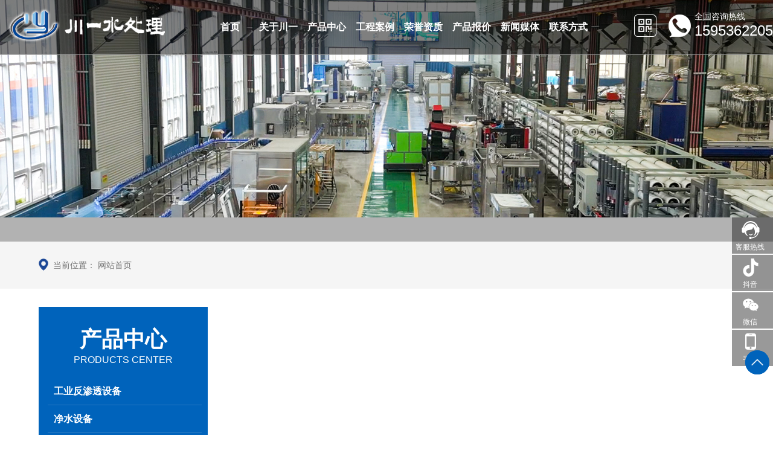

--- FILE ---
content_type: text/html; charset=utf-8
request_url: https://www.sdchuanyi.com/product.asp?lei=524
body_size: 30703
content:


<!Doctype html>
<html>
<head>
<meta charset="utf-8">
<meta http-equiv="X-UA-Compatible" content="IE=edge,chrome=1" />
<meta name="viewport" content="width=device-width,height=device-height,initial-scale=1.0,maximum-scale=1.0,user-scalable=no"/>

<title>产品中心_山东川一水处理科技股份有限公司</title>
<meta name="Description" content="为您展示山东川一水处理科技股份有限公司 山东水处理有限公司,山东矿泉水生产设备,山东瓶装水生产公司,山东学校直饮水设备制造厂家的相关内容" />
<meta name="Keywords" content="山东水处理有限公司,山东矿泉水生产设备,山东瓶装水生产公司,山东学校直饮水设备制造厂家，山东川一水处理科技股份有限公司" />
<meta name="baidu-site-verification" content="ChpbdGhwS9" />
<script src="css/mooncode.js" type="text/javascript"></script>
<link rel="stylesheet" type="text/css" href="images/chen.css"/>
<link rel="stylesheet" type="text/css" href="style/css/style.css"/>
<link rel="stylesheet" type="text/css" href="style/css/iconfont.css"/>
<link rel="stylesheet" type="text/css" href="style/css/animate.css">
<link rel="stylesheet" type="text/css" href="style/css/swiper.min.css"/>
<script src="style/js/jquery.js"></script> 
<script src="style/js/wow.min2.js"></script>

<script type="text/javascript" charset="utf-8" src="style/js/public.js" ></script>

</head>
<body class="body_bg" >
<!-- 
    ┌────────────────────────────────────────┐
	│  山东咕果 版权所有 http://www.sdguguo.com/                                     │
	│  山东咕果信息技术有限公司是一家从事移动互联网营销平台的企业                    │
	│  专注于为广大企业提供移动营销渠道，                                            │
	│  帮助企业实现O2O、移动电商、轻应用等多层面开发的互联网公司                     │
    └────────────────────────────────────────┘ 
-->
<!--程序核心版本 8.6.182 QQ:23165062 http://wf66.com/ Copyright 2001-2026-->

<!-- 头部 -->
<div class="header">
		<div class="inner clear tran">
			<a href='index.asp'  class='logo fl'>
				<img src='images/logo.png' alt='山东川一水处理科技股份有限公司' class="tran toplogo1"/>
				<img src='images/logo11.png' alt='山东川一水处理科技股份有限公司' class="tran toplogo2"/>
			</a>
			<div class="nav tran">
				<ul class='clear'>
					<li><a href="index.asp" title="网站首页"><span class="tran">首页</span><i></i></a></li>
					<li><a href="about.asp" title="关于川一"><span class="tran">关于川一</span><i></i></a>
					
					
					</li>
					<li><a href="product.asp?lei=564" title="产品中心"><span class="tran">产品中心</span><i></i></a>
						<div class="product_son">	
							 
								<a href="product.asp?lei=564" title="工业反渗透设备">
									<p><u class="pb_bg"></u>工业反渗透设备</p>
								</a>
							 
								<a href="product.asp?lei=556" title="净水设备">
									<p><u class="pb_bg"></u>净水设备</p>
								</a>
							 
								<a href="product.asp?lei=554" title="超纯水设备">
									<p><u class="pb_bg"></u>超纯水设备</p>
								</a>
							 
								<a href="product.asp?lei=546" title="水厂灌装设备">
									<p><u class="pb_bg"></u>水厂灌装设备</p>
								</a>
							 
								<a href="product.asp?lei=545" title="一体化净水设备">
									<p><u class="pb_bg"></u>一体化净水设备</p>
								</a>
							 
								<a href="product.asp?lei=544" title="海水淡化设备">
									<p><u class="pb_bg"></u>海水淡化设备</p>
								</a>
							 
								<a href="product.asp?lei=543" title="中水回用设备">
									<p><u class="pb_bg"></u>中水回用设备</p>
								</a>
							 
								<a href="product.asp?lei=541" title="农业灌溉、养殖用水设备">
									<p><u class="pb_bg"></u>农业灌溉、养殖用水设备</p>
								</a>
							 
								<a href="product.asp?lei=536" title="污水处理设备">
									<p><u class="pb_bg"></u>污水处理设备</p>
								</a>
							 
								<a href="product.asp?lei=535" title="系统规划">
									<p><u class="pb_bg"></u>系统规划</p>
								</a>
							 
								<a href="product.asp?lei=517" title="水处理配件">
									<p><u class="pb_bg"></u>水处理配件</p>
								</a>
							
						</div>
					</li>
					<li><a href="product2.asp?lei=263" title="工程案例"><span class="tran">工程案例</span><i></i></a></li>
					<li><a href="product3.asp?lei=528" title="荣誉资质"><span class="tran">荣誉资质</span><i></i></a></li>
					<li><a href="news1.asp?lei=529" title="产品报价"><span class="tran">产品报价</span><i></i></a></li>
					<li><a href="news.asp?lei=35" title="新闻媒体"><span class="tran">新闻媒体</span><i></i></a>					
						<div class="news_son">								
								<a href="news.asp?lei=530" title="公司新闻">
										<p><u class="pb_bg"></u>公司新闻</p>
									</a>
<!-- 								 
									<a href="news2.asp?lei=531" title="行业动态">
										<p><u class="pb_bg"></u>行业动态</p>
									</a>							  -->
							</div>
					
					</li>
					<li><a href="contact.asp" title="联系方式"><span class="tran">联系方式</span><i></i></a></li>
				</ul>
			</div>

			<div class="call fr">
				<h3 class="f_38">
					<em>全国咨询热线</em>
					15953622059
				</h3>
			</div>
			<div class="ewm fr">
				<img src="images/ewmt1.png" alt="" class="emw1">
				<img src="images/ewmt2.png" alt="" class="emw2">
				<div class="subpic">
						<img src="upfile/images/2023/03/23/16795648548298048.jpg" alt="weixin"/>
				</div>
			</div>

			<div id="close"></div>
			<div class="menu_box">
				<div class="nav_button"></div>
			</div>
		</div>
	</div>
<!-- 头部 -->

<script>pcnav(800);/*自适应菜单*/</script>


<style>
     .header {background: rgba(0, 0, 0, 0.5)}
</style>
<div id="nyba" style="background-image: url(images/g55.jpg);">
</div>


<a name="aaa"></a>
<div class="position_now">
        <div class="auto clear">
            <div class="fr">
                <img src="images/home.png" alt="当前位置">当前位置：
                <a href="index.asp" title="网站首页">网站首页</a>
            </div>
        </div>
    </div>



<div id="list" class="product_list_one">
	<div class="auto clear">
		<!-- <h3 class="ny_bt wow fadeInUp" data-wow-delay="0.1s">
			<em>Prodcuts</em>
			<b>产品展示</b>

		</h3> -->
		<ul class="wap_son clear">
			
			<a href="product.asp?lei=564#aaa" title="工业反渗透设备" class=" wot">工业反渗透设备</a>
			
			<a href="product.asp?lei=556#aaa" title="净水设备" class=" wot">净水设备</a>
			
			<a href="product.asp?lei=554#aaa" title="超纯水设备" class=" wot">超纯水设备</a>
			
			<a href="product.asp?lei=546#aaa" title="水厂灌装设备" class=" wot">水厂灌装设备</a>
			
			<a href="product.asp?lei=545#aaa" title="一体化净水设备" class=" wot">一体化净水设备</a>
			
			<a href="product.asp?lei=544#aaa" title="海水淡化设备" class=" wot">海水淡化设备</a>
			
			<a href="product.asp?lei=543#aaa" title="中水回用设备" class=" wot">中水回用设备</a>
			
			<a href="product.asp?lei=541#aaa" title="农业灌溉、养殖用水设备" class=" wot">农业灌溉、养殖用水设备</a>
			
			<a href="product.asp?lei=536#aaa" title="污水处理设备" class=" wot">污水处理设备</a>
			
			<a href="product.asp?lei=535#aaa" title="系统规划" class=" wot">系统规划</a>
			
			<a href="product.asp?lei=517#aaa" title="水处理配件" class=" wot">水处理配件</a>
			
		</ul>

		
<!--  ===========注意：如果加左侧 那么 right_side 需要加上 fr ============ -->
<div class="left_side fl">

<div class="sycp_l">
	<h3>
		产品中心
		<em>products center</em>
	</h3>

	<ul>
		  
			<li><h4><a href="product.asp?lei=564#aaa" title="工业反渗透设备" class="">工业反渗透设备</a></h4>
			<ul>
			
			</ul>
		   </li>

			    
			<li><h4><a href="product.asp?lei=556#aaa" title="净水设备" class="">净水设备</a></h4>
			<ul>
			
			<li><a href="product.asp?lei=563" title="反渗透（纯净水、饮料）设备" >>反渗透（纯净水、饮料）设备</a></li>
			
			<li><a href="product.asp?lei=562" title="超滤设备（矿泉水、山泉水）设备" >>超滤设备（矿泉水、山泉水）设备</a></li>
			
			<li><a href="product.asp?lei=561" title="纳滤设备" >>纳滤设备</a></li>
			
			<li><a href="product.asp?lei=560" title="软化水设备" >>软化水设备</a></li>
			
			<li><a href="product.asp?lei=559" title="过滤水设备" >>过滤水设备</a></li>
			
			<li><a href="product.asp?lei=558" title="恒压供水设备" >>恒压供水设备</a></li>
			
			<li><a href="product.asp?lei=557" title="直饮水设备（楼宇、学校）" >>直饮水设备（楼宇、学校）</a></li>
			
			</ul>
		   </li>

			    
			<li><h4><a href="product.asp?lei=554#aaa" title="超纯水设备" class="">超纯水设备</a></h4>
			<ul>
			
			<li><a href="product.asp?lei=555" title="EDI去离子水设备" >>EDI去离子水设备</a></li>
			
			</ul>
		   </li>

			    
			<li><h4><a href="product.asp?lei=546#aaa" title="水厂灌装设备" class="">水厂灌装设备</a></h4>
			<ul>
			
			<li><a href="product.asp?lei=552" title="桶装水灌装生产线" >>桶装水灌装生产线</a></li>
			
			<li><a href="product.asp?lei=551" title="瓶装水灌装生产线" >>瓶装水灌装生产线</a></li>
			
			<li><a href="product.asp?lei=550" title="跟随式直线灌装设备" >>跟随式直线灌装设备</a></li>
			
			<li><a href="product.asp?lei=549" title="蜂蜜水灌装生产线" >>蜂蜜水灌装生产线</a></li>
			
			<li><a href="product.asp?lei=547" title="富氢水灌装生产线" >>富氢水灌装生产线</a></li>
			
			<li><a href="product.asp?lei=548" title="前后端包装设备" >>前后端包装设备</a></li>
			
			<li><a href="product.asp?lei=565" title="消毒杀菌设备" >>消毒杀菌设备</a></li>
			
			</ul>
		   </li>

			    
			<li><h4><a href="product.asp?lei=545#aaa" title="一体化净水设备" class="">一体化净水设备</a></h4>
			<ul>
			
			</ul>
		   </li>

			    
			<li><h4><a href="product.asp?lei=544#aaa" title="海水淡化设备" class="">海水淡化设备</a></h4>
			<ul>
			
			</ul>
		   </li>

			    
			<li><h4><a href="product.asp?lei=543#aaa" title="中水回用设备" class="">中水回用设备</a></h4>
			<ul>
			
			</ul>
		   </li>

			    
			<li><h4><a href="product.asp?lei=541#aaa" title="农业灌溉、养殖用水设备" class="">农业灌溉、养殖用水设备</a></h4>
			<ul>
			
			</ul>
		   </li>

			    
			<li><h4><a href="product.asp?lei=536#aaa" title="污水处理设备" class="">污水处理设备</a></h4>
			<ul>
			
			<li><a href="product.asp?lei=540" title="生活污水处理设备" >>生活污水处理设备</a></li>
			
			<li><a href="product.asp?lei=539" title="工业废水处理设备" >>工业废水处理设备</a></li>
			
			<li><a href="product.asp?lei=538" title="二氧化氯发生器" >>二氧化氯发生器</a></li>
			
			<li><a href="product.asp?lei=537" title="次氯酸钠发生器" >>次氯酸钠发生器</a></li>
			
			</ul>
		   </li>

			    
			<li><h4><a href="product.asp?lei=535#aaa" title="系统规划" class="">系统规划</a></h4>
			<ul>
			
			</ul>
		   </li>

			    
			<li><h4><a href="product.asp?lei=517#aaa" title="水处理配件" class="">水处理配件</a></h4>
			<ul>
			
			</ul>
		   </li>

			  
	</ul>
	
</div>


	<div class="box_two">
		<p>咨询电话</p>
		<strong>15953622059</strong>
		<p>山东川一水处理科技股份有限公司</p>
		<p>北厂区地址&#32;：山东省青州市益都西路369号<br>南厂区地址：山东省青州市南环路11117号</p>
		<a href="contact.asp" class="more pub_button" title="联系我们"><i class="tran pb_bg"></i>联系我们</a>
	</div>
</div>
<!--  ===========注意：如果加左侧 那么 right_side 需要加上 fr ============ -->

		<div class="right_side fr">
			
<div class="form_box">
<form method="POST" action="product_article.asp" class="sf clear">
<input type="text" name="key" size="15" title="请输入查询关键字。" value="" class="an ww inp">
<select size="1" name="o" class="an minhidden ww">
<option value="0" selected>推荐排序</option>
<option value="1">自然顺序</option>
</select><select name="liststyle" class="an minhidden ww">
<option value="small4_" selected>自然长宽</option>
<option value="small2_">强调重点</option>
</select><select name=lei class=an><option value=|0|1>所有分类</option><option value=|532|1>公司实力</option><option value=|528|1>荣誉资质</option><option value=|263|1>工程案例</option><option value=|44|1>产品展示</option><option value=|564|1>　工业反渗透设备</option><option value=|556|1>　净水设备</option><option value=|563|1>　　反渗透（纯净水、饮料）设备</option><option value=|562|1>　　超滤设备（矿泉水、山泉水）设备</option><option value=|561|1>　　纳滤设备</option><option value=|560|1>　　软化水设备</option><option value=|559|1>　　过滤水设备</option><option value=|558|1>　　恒压供水设备</option><option value=|557|1>　　直饮水设备（楼宇、学校）</option><option value=|554|1>　超纯水设备</option><option value=|555|1>　　EDI去离子水设备</option><option value=|546|1>　水厂灌装设备</option><option value=|552|1>　　桶装水灌装生产线</option><option value=|551|1>　　瓶装水灌装生产线</option><option value=|550|1>　　跟随式直线灌装设备</option><option value=|549|1>　　蜂蜜水灌装生产线</option><option value=|547|1>　　富氢水灌装生产线</option><option value=|548|1>　　前后端包装设备</option><option value=|565|1>　　消毒杀菌设备</option><option value=|545|1>　一体化净水设备</option><option value=|544|1>　海水淡化设备</option><option value=|543|1>　中水回用设备</option><option value=|541|1>　农业灌溉、养殖用水设备</option><option value=|536|1>　污水处理设备</option><option value=|540|1>　　生活污水处理设备</option><option value=|539|1>　　工业废水处理设备</option><option value=|538|1>　　二氧化氯发生器</option><option value=|537|1>　　次氯酸钠发生器</option><option value=|535|1>　系统规划</option><option value=|517|1>　水处理配件</option></select><input type="submit" value="搜索" name="B1" class="an submit">
</form>
</div>

<ul class="showlist clear"></ul>
<div id="showdata" class="clear  ">
<script type="text/javascript" charset="utf-8" src="css/jq/public.min.js" ></script>
		</div>
	</div>
</div>
<style>
.product_list_one .item{height: 300px;}
.position_now .fr{float: left;}
@media (max-width:768px){
.position_now .fr{display: block !important;}
}
</style>
<script src="style/js/jquery.parallax-scroll.js"></script>

<script language="javascript" src="data.asp?menu=session"></script>

<div class="gbottom container">
		<div class="w1400">
			<div class="bottom_list">
				<dl class="first">
					<dt>
						联系我们
					</dt>
					<dd class="ht">
						<p>销售公司经理：冯晓霞0536-3291133&nbsp; &nbsp;15953622059</p><p>销售一部主管：李秀芳0536-3291379&nbsp; &nbsp;13626463426</p><p>销售二部主管：李俊霞0536-3297679&nbsp; &nbsp;15954492994</p><p>销售三部主管：马&nbsp; &nbsp;丽0536-3297128&nbsp; &nbsp;13953651521</p><p>公司地址（北厂区）：山东省青州市益都西路369号<br/></p><p>公司地址&nbsp; (南厂区）：山东省青州市南环路11117号</p><p><br/></p>


					  
				</dd></dl>
				<dl class="second">
					<dt>
						核心产品
					</dt>

				
				<dd><a href="product.asp?lei=564">> 工业反渗透设备</a></dd>
				
				<dd><a href="product.asp?lei=556">> 净水设备</a></dd>
				
				<dd><a href="product.asp?lei=554">> 超纯水设备</a></dd>
				
				<dd><a href="product.asp?lei=546">> 水厂灌装设备</a></dd>
				
				<dd><a href="product.asp?lei=545">> 一体化净水设备</a></dd>
				
				<dd><a href="product.asp?lei=544">> 海水淡化设备</a></dd>
				
				<dd><a href="product.asp?lei=543">> 中水回用设备</a></dd>
				
				<dd><a href="product.asp?lei=541">> 农业灌溉、养殖用水设备</a></dd>
				
				<dd><a href="product.asp?lei=536">> 污水处理设备</a></dd>
				
				<dd><a href="product.asp?lei=535">> 系统规划</a></dd>
				
				<dd><a href="product.asp?lei=517">> 水处理配件</a></dd>
				
				</dl>
				<dl class="three">
					<dt>
						关于我们
					</dt>
					<dd>
						<a href="about.asp" title="企业简介">企业简介</a>
					</dd>
					<dd>
						<a href="product3.asp?lei=528" title="荣誉资质">荣誉资质</a>
					</dd>
					<dd>
						<a href="news.asp?lei=530" title="公司新闻">公司新闻</a>
					</dd>
					<dd>
						<a href="contact.asp" title="联系我们">联系我们</a>
					</dd>
					<dd>
						<a href="message.asp" title="在线留言">在线留言</a>
					</dd>
				</dl>
				<dl class="four">
					<dt>
						<img src="images/dlogo.png" alt="">
					</dt>
					<dd>
						<div class="bo_erweima fl">
								<p><img src="upfile/images/2023/04/24/16823063797533811.png" alt="股份手机站"/></p>
							手机站
						</div>
						<div class="bo_erweima fl">
								<img src="upfile/images/2023/03/23/16795648548298048.jpg" alt="weixin"/>
							微信公众号
						</div>
						<div class="bo_erweima fl">
								<img src="upfile/images/2023/03/25/16797259526225202.jpg" alt="微信图片_20230325143124"/>
							抖音号Chuanyishuichuli
						</div>
					</dd>
					<dd>
					</dd>
					<dd>
  
					</dd>
				</dl>
  
			</div>
			<div class="clear"></div>
		</div>
  </div>
  <div class="gbottom_two">
		<div class="w1400">
				  <div class="copyright_g">
				<p class="fl">
					Copyright © <em>山东川一水处理科技股份有限公司</em>  All Rights Reserved
					
				</p>
				<p class="fr">
					<img src="http://js.sdguguo.com/logo/logo1.png">	<a href="gs.asp"><img src="images/gs_logo.png"> </a><a target="_blank" href="http://beian.miit.gov.cn">&nbsp;鲁ICP备18003518号-2</a>&nbsp;&nbsp;<a target="_blank" href="http://www.chinachuanyi.com">英文站：www.chinachuanyi.com</a>
				</p>
			</div>
  <div class="clear"></div>
		</div>
	</div>




<div class="fixed_footer clear">
	<a href="index.asp" title="首页">
		<img src="images/i3.png" alt="首页"/>
		<strong>首页</strong>
	</a>
	<a href="product.asp?lei=44" title="产品">
		<img src="images/i4.png" alt="产品"/>
		<strong>产品</strong>
	</a>
	<a href="tel:15953622059" title="电话">
		<img src="images/i1.png" alt="电话"/>
		<strong>电话</strong>
	</a>
</div>
<!-- 底部 -->
<div class="go_top" title="回到顶部"></div>

<div class="pl_service4" id="service1673418396944">
		<div class="item_con clearfix">
			<div class="service_item showLang">
				<p class="service_icon">
					
						<svg t="1673419151354" class="icon" viewBox="0 0 1024 1024" version="1.1" xmlns="http://www.w3.org/2000/svg" p-id="2722" width="48" height="48"><path d="M516.667511 807.863307c5.004179 0 10.095748-0.308016 15.221701-0.916884 49.157857-5.899573 90.900417-40.259787 106.306927-87.609664 1.163296-3.541463-0.515747-7.336502-3.906784-8.892339-3.352356-1.561567-7.409566-0.212029-9.306369 2.965546-0.179079 0.302285-19.710133 31.848813-95.745574 42.117909-11.382251 1.527184-22.457919 2.328025-32.956236 2.328025-53.270939-0.034383-77.00963-20.112702-77.22739-20.297512-2.680452-2.383897-6.772045-2.445501-9.519831-0.123206-2.775006 2.322294-3.413959 6.358015-1.521454 9.446767C431.202495 784.477044 472.816118 807.863307 516.667511 807.863307L516.667511 807.863307zM516.667511 807.863307M925.504492 336.633827c-0.670471 0-1.280772 0.123206-1.918292 0.123206C879.03425 143.879099 708.803342 0 504.703612 0c-209.712777 0-383.850469 151.824469-422.446972 352.685021C44.728879 359.438442 16.165088 392.423331 16.165088 432.3135l0 159.653796c0 44.746787 35.883101 81.032457 80.188637 81.032457 24.992242 0 47.051889-11.802012 61.726326-29.927655 35.457609 93.781437 107.642139 169.397117 198.995267 209.293016 0.21776-0.475633 1.946945-3.83945 4.028557-6.519902 1.438361-1.858122 3.050071-3.379576 4.432559-3.379576 1.432631 0 2.747786 0.520045 3.872401 1.313722-21.142764-15.741746-97.51344-96.656727-114.056026-209.572379-7.257707-49.699391 29.967769-98.487629 73.322038-106.557638 69.600064-12.959577 138.836239-27.722836 208.436303-40.437434 44.243933-8.070009 74.479604-32.340205 92.969135-72.750419 4.332275-9.446767 10.588573-28.546599 13.459565-56.091789 0.760727-4.095891 4.118813-7.240515 8.422436-7.240515 2.870992 0 5.310762 1.465581 6.928202 3.575846l1.919725-1.191949c27.432012 39.827133 81.833297 128.012715 89.645432 220.999042 8.971133 106.311225 3.966954 179.124679-77.406468 253.615744-0.095986 0.094554-0.219192 0.212029-0.336668 0.308016-1.130346 1.219169-1.802249 2.807956-1.802249 4.554333 0 2.289344 1.220601 4.24775 2.988468 5.439699 0.671904 0.275065 1.343808 0.643251 2.015711 0.918316 0.547265 0.123206 1.068742 0.302285 1.61744 0.302285 0.552995 0 1.04009-0.179079 1.527184-0.302285 1.158998-0.610301 2.254961-1.315155 3.385306-1.925456 82.293172-45.335598 145.423475-121.045832 174.596134-212.108136 11.809175 17.543995 30.298706 30.16977 51.776705 34.573676C874.366739 816.570836 734.623645 914.634406 561.493092 929.519439c-10.375111-25.73721-35.916051-44.014712-65.91104-44.014712-39.173853 0-70.938141 31.026483-70.938141 69.264828 0 38.239778 31.758557 69.230445 70.938141 69.230445 31.585209 0 58.037302-20.291781 67.220464-48.172207 200.406408-16.290443 361.057315-135.410819 394.595199-320.495243 29.626803-12.38366 50.432898-41.450304 50.432898-75.380729L1007.830614 418.406954C1007.830614 373.256165 970.969026 336.633827 925.504492 336.633827L925.504492 336.633827zM851.573585 383.038168C799.305488 241.448412 663.860285 140.301821 504.524533 140.301821c-158.669579 0-293.627687 100.289878-346.382879 240.96275-2.624579-3.211958-5.703303-5.959744-8.724721-8.741912C179.282985 201.099801 326.816725 70.76336 504.703612 70.76336c177.035904 0 324.10977 129.054237 354.955741 299.286578C856.610715 374.145829 853.801326 378.420799 851.573585 383.038168L851.573585 383.038168zM851.573585 383.038168M357.086779 852.365114c-0.005731 0-0.005731 0-0.011461 0C357.042368 852.436745 357.042368 852.448206 357.086779 852.365114L357.086779 852.365114zM357.086779 852.365114" fill="#ffffff" p-id="2723"></path></svg>
					<span>客服热线</span>
				</p>
				<div class="service_value">
					<p><span>热线:</span><span><a href="tel:15953622059">15953622059</a></span></p>
				
				</div>
			</div>
		</div>
		<div class="service_group">
				<!-- 客服组 预留插槽 -->
				<div class="item_con clearfix">
							<div class="service_item showImg">
								<p class="service_icon">									
										<svg t="1673419200675" class="icon" viewBox="0 0 1024 1024" version="1.1" xmlns="http://www.w3.org/2000/svg" p-id="3395" width="48" height="48"><path d="M937.4 423.9c-84 0-165.7-27.3-232.9-77.8v352.3c0 179.9-138.6 325.6-309.6 325.6S85.3 878.3 85.3 698.4c0-179.9 138.6-325.6 309.6-325.6 17.1 0 33.7 1.5 49.9 4.3v186.6c-15.5-6.1-32-9.2-48.6-9.2-76.3 0-138.2 65-138.2 145.3 0 80.2 61.9 145.3 138.2 145.3 76.2 0 138.1-65.1 138.1-145.3V0H707c0 134.5 103.7 243.5 231.6 243.5v180.3l-1.2 0.1" p-id="3396" fill="#ffffff"></path></svg>
									<span>抖音</span>
								</p>
								<div class="service_value tp">
										<img src="upfile/images/2023/03/25/16797259526225202.jpg" alt="微信图片_20230325143124"/>
									</div>
							</div>
						</div>
						<div class="item_con clearfix">
							<div class="service_item showImg">
								<p class="service_icon">
										<svg t="1673419221350" class="icon" viewBox="0 0 1024 1024" version="1.1" xmlns="http://www.w3.org/2000/svg" p-id="4403" width="48" height="48"><path d="M664.250054 368.541681c10.015098 0 19.892049 0.732687 29.67281 1.795902-26.647917-122.810047-159.358451-214.077703-310.826188-214.077703-169.353083 0-308.085774 114.232694-308.085774 259.274068 0 83.708494 46.165436 152.460344 123.281791 205.78483l-30.80868 91.730191 107.688651-53.455469c38.558178 7.53665 69.459978 15.308661 107.924012 15.308661 9.66308 0 19.230993-0.470721 28.752858-1.225921-6.025227-20.36584-9.521864-41.723264-9.521864-63.862493C402.328693 476.632491 517.908058 368.541681 664.250054 368.541681zM498.62897 285.87389c23.200398 0 38.557154 15.120372 38.557154 38.061874 0 22.846334-15.356756 38.156018-38.557154 38.156018-23.107277 0-46.260603-15.309684-46.260603-38.156018C452.368366 300.994262 475.522716 285.87389 498.62897 285.87389zM283.016307 362.090758c-23.107277 0-46.402843-15.309684-46.402843-38.156018 0-22.941502 23.295566-38.061874 46.402843-38.061874 23.081695 0 38.46301 15.120372 38.46301 38.061874C321.479317 346.782098 306.098002 362.090758 283.016307 362.090758zM945.448458 606.151333c0-121.888048-123.258255-221.236753-261.683954-221.236753-146.57838 0-262.015505 99.348706-262.015505 221.236753 0 122.06508 115.437126 221.200938 262.015505 221.200938 30.66644 0 61.617359-7.609305 92.423993-15.262612l84.513836 45.786813-23.178909-76.17082C899.379213 735.776599 945.448458 674.90216 945.448458 606.151333zM598.803483 567.994292c-15.332197 0-30.807656-15.096836-30.807656-30.501688 0-15.190981 15.47546-30.477129 30.807656-30.477129 23.295566 0 38.558178 15.286148 38.558178 30.477129C637.361661 552.897456 622.099049 567.994292 598.803483 567.994292zM768.25071 567.994292c-15.213493 0-30.594809-15.096836-30.594809-30.501688 0-15.190981 15.381315-30.477129 30.594809-30.477129 23.107277 0 38.558178 15.286148 38.558178 30.477129C806.808888 552.897456 791.357987 567.994292 768.25071 567.994292z" fill="#ffffff" p-id="4404"></path></svg>
									<span>微信</span>
								</p>
								<div class="service_value tp">
										<img src="upfile/images/2023/03/23/16795648548298048.jpg" alt="weixin"/>
									</div>
							</div>
						</div>
						
						<div class="item_con clearfix">
							<div class="service_item showImg">
								<p class="service_icon">
									<svg t="1673419238191" class="icon" viewBox="0 0 1024 1024" version="1.1" xmlns="http://www.w3.org/2000/svg" p-id="5395" width="48" height="48"><path d="M820.409449 797.228346q0 25.19685-10.07874 46.866142t-27.716535 38.299213-41.322835 26.204724-50.897638 9.574803l-357.795276 0q-27.212598 0-50.897638-9.574803t-41.322835-26.204724-27.716535-38.299213-10.07874-46.866142l0-675.275591q0-25.19685 10.07874-47.370079t27.716535-38.80315 41.322835-26.204724 50.897638-9.574803l357.795276 0q27.212598 0 50.897638 9.574803t41.322835 26.204724 27.716535 38.80315 10.07874 47.370079l0 675.275591zM738.771654 170.330709l-455.559055 0 0 577.511811 455.559055 0 0-577.511811zM510.992126 776.062992q-21.165354 0-36.787402 15.11811t-15.622047 37.291339q0 21.165354 15.622047 36.787402t36.787402 15.622047q22.173228 0 37.291339-15.622047t15.11811-36.787402q0-22.173228-15.11811-37.291339t-37.291339-15.11811zM591.622047 84.661417q0-8.062992-5.03937-12.598425t-11.086614-4.535433l-128 0q-5.03937 0-10.582677 4.535433t-5.543307 12.598425 5.03937 12.598425 11.086614 4.535433l128 0q6.047244 0 11.086614-4.535433t5.03937-12.598425z" p-id="5396" fill="#ffffff"></path></svg>
									<span>手机</span>
								</p>
								<div class="service_value tp2">
										<p>销售公司经理：冯晓霞15953622059</p><p>销售一部主管：李秀芳13626463426</p><p>销售二部主管：李俊霞15954492994</p><p>销售三部主管：马&nbsp; &nbsp; 丽13953651521</p><p><br/></p>
									</div>
							</div>
						</div>

						<!-- <div class="item_con clearfix">
							<div class="service_item showLang">
								<p class="service_icon">
									
										<svg t="1673419238191" class="icon" viewBox="0 0 1024 1024" version="1.1" xmlns="http://www.w3.org/2000/svg" p-id="5395" width="48" height="48"><path d="M820.409449 797.228346q0 25.19685-10.07874 46.866142t-27.716535 38.299213-41.322835 26.204724-50.897638 9.574803l-357.795276 0q-27.212598 0-50.897638-9.574803t-41.322835-26.204724-27.716535-38.299213-10.07874-46.866142l0-675.275591q0-25.19685 10.07874-47.370079t27.716535-38.80315 41.322835-26.204724 50.897638-9.574803l357.795276 0q27.212598 0 50.897638 9.574803t41.322835 26.204724 27.716535 38.80315 10.07874 47.370079l0 675.275591zM738.771654 170.330709l-455.559055 0 0 577.511811 455.559055 0 0-577.511811zM510.992126 776.062992q-21.165354 0-36.787402 15.11811t-15.622047 37.291339q0 21.165354 15.622047 36.787402t36.787402 15.622047q22.173228 0 37.291339-15.622047t15.11811-36.787402q0-22.173228-15.11811-37.291339t-37.291339-15.11811zM591.622047 84.661417q0-8.062992-5.03937-12.598425t-11.086614-4.535433l-128 0q-5.03937 0-10.582677 4.535433t-5.543307 12.598425 5.03937 12.598425 11.086614 4.535433l128 0q6.047244 0 11.086614-4.535433t5.03937-12.598425z" p-id="5396" fill="#ffffff"></path></svg>
									<span>手机</span>
								</p>
								<div class="service_value tp">
										<a class="p_doThirdFunc" target="_blank">
											<span><p>销售公司经理：冯晓霞15953622059</p><p>销售一部主管：李秀芳13626463426</p><p>销售二部主管：李俊霞15954492994</p><p>销售三部主管：马&nbsp; &nbsp; 丽13953651521</p><p><br/></p></span>
										</a>
									</div>
							</div>
						</div> -->
			</div>
	</div>
<script type="text/javascript" charset="utf-8" src="style/js/wow.min.js" ></script>
<script type="text/javascript">new WOW().init();</script>
<div class="go_top" title="" style="display: block;"></div>

<script>(function() {var _53code = document.createElement("script");_53code.src = "https://tb.53kf.com/code/code/9007360/1";var s = document.getElementsByTagName("script")[0]; s.parentNode.insertBefore(_53code, s);})();</script>

</body>
</html>


--- FILE ---
content_type: text/css
request_url: https://www.sdchuanyi.com/images/chen.css
body_size: 39161
content:
#alttxt {
    background: #FFF;
    border: 1px #ddd solid;
    font-size: 12px;
    padding: 10px;
    z-index: 1000;
    position: absolute;
    display: none;
    border-radius: 50px;
}

.w1300 {
    width: 1300px;
    margin: 0 auto
}

.w1400 {
    width: 1400px;
    margin: 0 auto
}

.w80 {
    width: 90%;
    margin: 0 auto
}

.section1 {
    width: 100%;
    padding: 60px 0 0;
    box-sizing: border-box;
}

.tit2 {
    background: url(t.png);
    height: 64px;
    line-height: 64px;
    text-align: center;
    color: #fff;
    margin: 5px 0 0 0
}

.tit2 a {
    color: #fff
}

.left_side {
    width: 300px;
    background: #0063bb
}

.left_side h3 {
    color: #fff;
    font-size: 36px;
    padding-top: 30px;
    text-align: center;
    margin-bottom: 20px;
    font-weight: bold;
}
.left_side h3 em{text-align: center;display: block;font-size: 16px;text-transform: uppercase;font-weight: normal;}

.left_side h4 a {
    font-size: 16px !important;
    font-weight: normal;
}

.left_side ul li {
    margin: 0 0 0 15px
}


.left_side ul li>h4>a{font-weight: bold;}



.left_side ul li a {
    display: block;
    height: 45px;
    line-height: 45px;
    color: #fff;
    padding-left: 10px;
    margin-right: 10px;
    border-bottom: 1px solid rgba(219, 219, 219, 0.192);
    font-size: 14px;
    transition: all .6s
}

.left_side ul li a:hover {
    background: linear-gradient(to left, #1bc793, #4498ff);
}
.left_side ul li .hover{
    background: linear-gradient(to left, #1bc793, #4498ff);


}

/* 关于 */
.us {
    background: #ECF1F5;
    padding: 60px 0;
}

.us a.pro_list {
    width: 23%;
    margin-right: 2.6%;
    margin-top: 50px;
    border-radius: 30px 0 0 0;
    overflow: hidden;
    float: left;
    background: #fff;
    position: relative;
    height: 360px;
}

.us a.pro_list::after {
    content: "+";
    width: 35px;
    height: 35px;
    line-height: 35px;
    background: #064485;
    color: #fff;
    font-size: 36px;
    text-align: center;
    position: absolute;
    right: 0;
    bottom: 0;
}

.us a.pro_list:nth-child(5) {
    margin-right: 0;
}

.us dt {
    overflow: hidden;
    border-radius: 0 0 30px 0;
}

.us dd {
    text-align: center;
    position: relative;
    padding: 15px;
    box-sizing: border-box;
    height: 137px;
}

.us dd img {
    display: none;
}

.us dd h3 {
    color: #000000;
    font-weight: 700;
}

.us dd p {
    color: #666666;
    text-align: left;
    line-height: 30px;
    display: -webkit-box;
    -webkit-box-orient: vertical;
    -webkit-line-clamp: 2;
    overflow: hidden;
}

.us a:hover {
    background: #D70C25;
}

.us a:hover dt {
    height: 0;
}

.us a:hover dd {
    height: 350px;
}

.us a:hover dd h3,
.us a:hover dd p {
    color: #fff;
}

.us a:hover dd h3 {
    margin-top: 30px;
}

.us a:hover dd img {
    display: inline-block;
}

.us a:hover.pro_list::after {
    left: 0;
    margin: auto;
    background: none;
    font-size: 64px;
    bottom: 50px;
}


/* 产品中心 */
.swiper-container.fenlei {
    width: 100%;
    margin: 20px auto 0;
    position: relative;
    padding: 5px 5px 5px;
    box-sizing: border-box;
}

.swiper-container.fenlei .swiper-slide {
    text-align: center;
    font-size: 18px;
    background: #fff;
    box-sizing: border-box;
    -moz-box-shadow: 0px 0px 5px 2px #ccc;
    -webkit-box-shadow: 0px 0px 5px 2px #ccc;
    box-shadow: 0px 0px 5px 2px #ccc;
    overflow: hidden;
}

.swiper-container.fenlei .swiper-slide>h3 {
    position: relative;
    font-weight: 700;
    color: #333333;
    margin: 20px 0 0;
}

.swiper-container.fenlei .swiper-slide i {
    width: 50px;
    height: 3px;
    background: #de252d;
    margin: auto;
    display: block;
    margin-top: 5px;
    margin-bottom: 20px;
}

.swiper-container.fenlei .swiper-slide p {
    margin-top: 10px;
    text-align: center;
    margin-bottom: 20px;
    color: #999;
}

.swiper-container.fenlei .swiper-slide .stars-info {
    position: absolute;
    top: 70%;
    text-align: center;
    width: 100%;
    -webkit-transition: all linear 500ms;
    transition: all linear 500ms;
    color: #fff;
    opacity: 0;
    z-index: 9;
    left: 0;
}

.swiper-container.fenlei .swiper-slide:hover .stars-info {
    display: block;
    top: 10%;
    -webkit-transition: all linear 500ms;
    transition: all linear 500ms;
    opacity: 1;
}

.swiper-container.fenlei .swiper-slide .stars-info h2 {
    color: #fff;
    font-size: 1.15rem;
    font-weight: bold;
}

.swiper-container.fenlei .swiper-slide .stars-info hr {
    background: #fff;
    width: 40px;
    margin: 10px auto;
    height: 3px;
    padding: 0;
    border: 0;
    outline: 0;
}

.swiper-container.fenlei .swiper-slide .stars-info .shuffer-link {
    width: 80%;
    margin: 0 auto;
    text-align: left
}

.swiper-container.fenlei .swiper-slide .stars-info .shuffer-link h3 a {
    color: #fff;
    background: url(arrow_white.png) right center no-repeat;
    display: block;
    white-space: nowrap;
    text-overflow: ellipsis;
    overflow: hidden;
    float: left;
    width: 95%;
    margin-bottom: 5px;
    letter-spacing: 1px;
    font-size: 14px;
    font-weight: 400;
}

.swiper-container.fenlei .swiper-slide .stars-info .shuffer-link h3 a:hover {
    text-decoration: underline
}

.swiper-container.fenlei .swiper-slide .sb2 {
    width: 100%;
}

.swiper-container.fenlei .swiper-slide ul {
    text-align: center;
    display: block;
    height: 100%;
    width: 100%;
}

.swiper-container.fenlei .swiper-slide ul li {
    background: #fff;
    color: #333;
    font-weight: 600;
    width: 49%;
    margin: 3px .5% 0;
    box-sizing: border-box;
    line-height: 24px;
    float: left;
}

.swiper-container.fenlei .swiper-slide::after {
    height: 0px;
    width: 100%;
    position: absolute;
    bottom: 0;
    opacity: 0;
    -webkit-transition: all linear 300ms;
    transition: all linear 300ms;
    content: "";
    display: block;
    left: 0;
    z-index: 8;
}

.swiper-container.fenlei .swiper-slide:hover::after {
    height: 100%;
    background-color: #d70c25;
    opacity: 1;
    -webkit-transition: all linear 500ms;
    transition: all linear 500ms;
}


.mini-pro {
    margin-top: 20px;
}

.mini-pro li {
    text-align: center;
    font-size: 18px;
    background: #fff;
    box-sizing: border-box;
    overflow: hidden;
    width: 48%;
    float: left;
    margin: 0 1%;
    margin-bottom: 10px;
    border: 1px solid #ccc;
}

.mini-pro li h3 {
    position: relative;
    font-weight: 700;
    color: #333333;
    margin: 10px 0 0;
}

.mini-pro li i {
    width: 50px;
    height: 3px;
    background: #de252d;
    margin: auto;
    display: block;
    margin-top: 5px;
    margin-bottom: 10px;
}

/* ---------------新闻----------- */
.news {
    margin-top: 55px;
}

.nbt {
    margin-top: 30px;
}

.nbt .fl {
    margin-left: 20px;
}

.nbt .fl>p {
    line-height: 30px;
    font-size: 18px;
    color: #666666;
    margin: 60px 0 0;
}

.news .news-list-tt ul {
    position: relative;
}

.news .news-list-tt ul li {
    float: left;
    width: 50%;
}

.news .news-list-tt ul li a {
    background: #ECF1F5;
    color: #111;
    font-size: 20px;
    text-align: center;
    line-height: 45px;
    display: block;
    transition: .3s;
}

.news .news-list-tt ul li.default a,
.news .news-list-tt ul li a:hover {
    background: #D70C25;
    color: #fff;
}

.news .news-list-i {
    overflow: hidden;
    border: 1px solid #ECF1F5;
    padding: 20px 30px 40px 30px;
}

.news .nlist {
    position: relative;
}

.news .nlist ul {
    width: 101.3%;
}

.news .nlist li {
    width: 47%;
    margin: 0 1.5%;
    padding-bottom: 55px;
    float: left;
    padding: 22px;
    transition: .3s;
    border-bottom: 1px solid #E5E5E5;
    box-sizing: border-box;
}

.news .nlist .img {
    display: block;
    position: relative;
    overflow: hidden;
}

.news .nlist img {
    width: 100%;
    -webkit-transform: translateZ(0px);
    transform: translateZ(0px);
    -webkit-transition: -webkit-transform 0.6s ease 0s;
    transition: transform 0.6s ease 0s;
}

.news .nlist li:hover .stit a {
    color: #d5001e;
}

.news .nlist .stit i {
    display: inline-block;
    border-radius: 50%;
    border: 2px solid #D70C25;
    width: 10px;
    height: 10px;
    margin-right: 10px;
}

.news .nlist .stit {
    font-size: 18px;
    color: #333333;
    width: 80%;
}

.news .nlist .stit a {
    color: #000;
}

.news .nlist .word {
    display: block;
    line-height: 24px;
    font-size: 14px;
    margin-top: 13px;
}

.news .nlist .word a {
    display: inline-block;
    color: #666;
}

.news .nlist .more {
    display: inline-block;
    line-height: 30px;
    margin-top: 15px;
    padding-right: 20px;
    background: url(img/ico_18.png) no-repeat right center;
    font-size: 14px;
    color: #019064;
    transition: .5s;
}

.news .nlist li:hover .more {
    padding-right: 30px;
}


/* 横幅 */
.hf {
    width: 100%;
    height: 200px;
    background: url(hf.jpg) no-repeat top center;
    margin-top: 50px;
}

/* 简介 */
.about {
    background: url(bg2.jpg) center no-repeat;
    height: auto;
    background-attachment: fixed;
    padding: 50px 0;
    background-size: cover;
}

.about .pub_title {
    background: none;
}

.about .a_top {
    text-align: center;
    background: url(b2.jpg) no-repeat;
    background-attachment: fixed;
    background-size: cover;
    height: 360px;
    padding: 100px 0 0;
    box-sizing: border-box;
}

.about .a_top img {
    display: inline-block;
}

.about .a_top h4 {
    color: #fff;
    padding: 0 10px;
}

.about .inner {
    position: relative;
}

.about .left {
    width: 50%;
}

.about .left video {
    width: 100%;
}

.about .right {
    width: 47%;
    background: url(b2.png) no-repeat right bottom;
    padding: 40px 0 0;
    box-sizing: border-box;
}

.about .right .text {
    color: #666666;
    line-height: 32px;
    margin-top: 20px;
}

.about .right h1 {
    font-weight: 700;
    color: #333333;
}

.about .right>a {
    background: #D70C25;
    color: #fff;
    border-radius: 50px;
    text-align: center;
    display: inline-block;
    padding: 10px 25px;
    margin-top: 30px;
}

.about .right>a:hover {
    opacity: .8;
}

.about .item {
    width: 25%;
    float: left;
    text-align: center;
    vertical-align: top;
    margin: 30px 0;
}

.about .item h3 {
    color: #d40000;
}

.about .item h3 i {
    font-style: normal;
    display: inline-block;
}

.about .item span {
    color: #d40000;
    border-radius: 50%;
    vertical-align: top;
    display: inline-block;
    font-weight: 400;
}

.about .item p {
    color: #737373;
}

.about .item p:nth-child(3) {
    color: #ddd;
}


.footer {
    background: url(fbg.jpg) no-repeat top center;
    background-size: cover;
}

.footer .f1 h3,
.footer .f2 h3,
.footer .f3 h3,
.footer .f4 h3 {
    margin-top: 30px;
    font-size: 24px;
    color: rgba(255, 255, 255, 0.8);
    position: relative;
    margin-bottom: 20px
}

.footer .f1 h3::before,
.footer .f2 h3::before,
.footer .f3 h3::before,
.footer .f4 h3::before {
    position: absolute;
    content: "";
    width: 50px;
    height: 3px;
    background: #FF000E;
    top: 40px;
    left: 0
}

.footer .f1 {
    width: 24%;
    text-align: center;
}

.footer .f1 .fl {
    margin-left: 5%;
    margin-top: 50px;
    width: 45%;
}

.footer .f1 img {
    display: inline-block;
    width: 100%;
}

.footer .f1 p {
    color: rgba(255, 255, 255, 0.8);
    text-align: center;
    font-size: 14px;
}

.footer .f2 {
    width: 26%;
    margin-left: 3%;
}

.footer .f2 a {
    float: left;
    width: 50%;
    color: rgba(255, 255, 255, 0.8);
    line-height: 30px;
    display: block
}

.footer .f2 a:hover {
    opacity: .7;
}

.footer .f3 {
    width: 20%;
    color: rgba(255, 255, 255, 0.8);
    line-height: 30px;
    margin-left: 3%;
}

.footer .f4 {
    width: 20%;
    margin-top: 70px;
}

.footer .copyright {
    margin-top: 30px;
    text-align: center;
    color: rgba(255, 255, 255, 0.8);
    padding: 5px 0;
    font-size: 14px;
    border-top: 1px solid rgba(255, 255, 255, 0.15)
}

.footer .copyright a {
    display: inline-block;
    color: rgba(255, 255, 255, 0.8);
    font-size: 14px
}

.footer .copyright img {
    display: inline-block;
    margin-left: 15px
}

.footer .copyright p {
    color: rgba(255, 255, 255, 0.8);
    text-align: center
}

.index-tit {
    font-size: 2.25rem;
    font-weight: bold;
}

.common-tit {
    position: relative;
    overflow: hidden
}

.common-tit::before {
    position: absolute;
    background: #d70c25;
    top: 37%;
    left: 170px;
    z-index: 0;
    height: 12px;
    ;
    width: 8px;
    display: block;
    content: '';
}

.common-tit::after {
    position: absolute;
    background: #e6ebef;
    width: 100%;
    top: 37%;
    left: 185px;
    ;
    height: 12px;
    display: block;
    content: '';
}

.page-cover {
    background: #18191b url(loading.gif) no-repeat center 350px;
    width: 100%;
    height: 0;
    position: absolute;
    bottom: 0;
    z-index: 10000001;
}




.pro-category {
    overflow: hidden;
}

.pro-category .category-list ul {
    width: 1220px;
}

.pro-category .category-list ul li {
    text-align: center;
    width: 199px;
    height: 50px;
    margin-top: 1px;
    margin-left: 1px;
}

.pro-category .category-list ul li a {
    font-size: 16px;
    height: 50px;
    line-height: 50px;
    display: block;
    text-align: center;
    background-color: #d6d6d6;
    color: #000000;
    font-weight: 900;
}

.pro-category .category-list ul li a:hover {
    background-color: #155ac2;
    color: #ffffff;
}

.pro-category .category-list ul li+li {}

.common-pro {
    width: 1230px;
    overflow: hidden;
}

.common-pro ul li {
    width: 386px;
    height: 300px;
    margin-right: 21px;
    margin-bottom: 21px;
    position: relative;
    overflow: hidden;
}

.common-pro ul li a span {
    position: absolute;
    line-height: 30px;
    bottom: -270px;
    height: 300px;
    left: 0;
    width: 100%;
    color: #ffffff;
    background: url(../../Images/imgbg1.png);
    text-align: center;
}

.common-pro ul li a p {
    text-align: center;
    height: 170px;
    width: 100%;
    padding-top: 100px;
    color: #ffffff;
    font-size: 24px;
}

.common-pro ul li a p cite {
    display: block;
    font-style: normal;
    color: #ffffff;
    font-size: 30px;
    text-align: center;
}

.common-pro ul li:hover a span {
    background: url(../../Images/imgbg3.png);
    bottom: 0;
    color: #ffffff;
}

.pro-category {
    overflow: hidden;
}

.row {
    width: 1200px;
    margin: 0 auto;
}

.common-title {
    background: url(../../Images/common-title.png) no-repeat center;
    text-align: center;
}

.logoleft img,
.pro-category .category-list ul li,
.common-pro ul li,
.index-honor .bd ul li,
.application .area-content ul li {
    float: left;
}



.index-news {
    background: #ecf1f5
}

.index-news-list li {
    float: left;
    vertical-align: middle;
    width: 48%;
    margin-bottom: 1.5rem
}

.index-news-list li:nth-child(2n+2) {
    float: right;
    margin-right: 10px
}

.index-news-list li .img,
.index-news-list li .txt {
    display: table-cell;
    vertical-align: middle;
    width: 23%
}

.index-news-list li .txt {
    -moz-box-shadow: 3px 3px 5px #ccc;
    -webkit-box-shadow: 3px 3px 5px #ccc;
    box-shadow: 3px 3px 5px #ccc;
    background: #fff;
    padding: 0 1rem;
    width: 60%
}

.index-news-list li .txt p {
    color: #666;
    border-bottom: 1px solid #e7e7e7;
    margin-bottom: 10px;
    padding-bottom: 8px
}

.index-news-list li .txt h4 {
    font-weight: 700;
    max-height: 45px;
    overflow: hidden
}

.index-news-list li .txt h4 a {
    display: block;
    color: #333
}

.index-news-list li .txt h4 a:hover {
    color: #d70c25
}

.gbottom {
    background: #5a5a5a;
    padding: 50px 0 50px 0;
    overflow: hidden;
}

.bottom_list dl {
    float: left;
}

.bottom_list dl.first {
    width: 30%;
}

.bottom_list dl.second {
    width: 30%;
}

.bottom_list dl.three {
    width: 10%;
}

.bottom_list dl.four {
    width: 28%;
    float: right;
}

.bottom_list dl dt {
    font-size: 18px;
    color: #ffffff;
    margin-bottom: 10px;
    font-weight: bold;
}
.friend-link a{display: inline-block;}
.bottom_list dl dd {
    color: #fff;
    font-size: 14px;
}

.bottom_list dl.four dd{margin-top: 20px;}
.bottom_list dl dd a {
    color: #fff;
    font-size: 14px;
}

.bottom_list dl dd a:hover {
    color: #ffffff;
}

.bottom_list dl dd{line-height: 34px;}
.bottom_list dl dd.ht {

    vertical-align: middle;
}
bottom_list{padding-bottom: 30px;overflow: hidden;}
.bottom_list dl dd.ht img {
    padding-right: 10px;
}
.bottom_list dl.second {overflow: hidden;}
.bottom_list dl.second dd {
    width: 48%;
    float: left;
}

.bo_erweima {
    width: 106px;
    font-size: 14px;
    color: #a0a1a3;
    text-align: center;
    margin-right: 20px;
}
.bo_erweima img{border: 1px solid #f0f0f0;padding: 5px;box-sizing: border-box;}

.gbottom_two {
    background: #1a3a74;
}

.copyright_g {
    border-top: 1px solid #31363e;
    height: 40px;
}

.copyright_g p {
    line-height: 40px;
    color: #a0a1a3;
    font-size: 12px;
}
.copyright_g p a{display: inline-block;color: #fff;line-height: 20px;line-height: 20px;vertical-align: middle}
.copyright_g p a img{vertical-align: middle;width: 60%;display: inline-block;}
.copyright_g img{display: inline-block;}
.copyright_g p em {
    color: #cccccc;
    font-style: normal;
    font-size: 12px;
}
.copyright_g img{vertical-align: middle;}
.synews{
    overflow: hidden;
}


.sygsjj{
    background: url(gsbj.jpg) top center no-repeat;
    padding-bottom: 60px;
}
.sygsjj .bt{border-bottom: 1px solid #ccc;padding: 20px 0;}
.sygsjj .box{overflow: hidden;}
.sygsjj .box .fl{width: 50%;}
.sygsjj .box .fl .gs_con{line-height: 230%;margin-top: 30px;}
.sygsjj .box .fl ul{margin-top: 30px;}
.sygsjj .box .fl ul li{width: 20%;float: left;height: 100px;border: 1px solid rgb(241, 241, 241);text-align: center;margin-right: 10px;background: #fff;box-sizing: border-box;}
.sygsjj .box .fl ul li a{font-size: 18px;font-weight: normal;position: relative;height: 100px;padding-top: 10px;}
.sygsjj .box .fr{width: 48%;}
.sygsjj .box .fl ul li a b{font-weight: normal;font-size: 16px;position: relative;z-index: 2;}
.sygsjj .box .fl ul li i{display: block;font-size: 36px;color: rgb(138, 138, 138);font-weight: normal;margin-bottom: 10px;z-index: 2;position: relative;}
.sygsjj .box .fl ul li a::after{position: absolute;left: 0;top: 0;height: 0%;width: 100%;content: "";background: #004495;transition: all .6s;border-radius: 10px; }
.sygsjj .box .fl ul li a:hover::after{height:100%;}
.sygsjj .box .fl ul li a:hover b{color: #fff;}
.sygsjj .box .fl ul li a:hover i{color: #fff;}



.sygsjj .box .fr video{width: 100%;margin-top:30px;float: right;}

.gs_con a{padding: 5px 10px;border: 1px solid #004495;width: 120px;float: right;border-radius: 10px; background: #fff;text-align: center;color: #004495;position: relative;}
.gs_con a::after{position: absolute;left: 0;top: 0;height: 100%;width: 0%;content: "";background: #004495;transition: all .6s;border-radius: 10px; }
.gs_con{overflow: hidden;}
.gs_con a:hover::after{width: 100%;}
.gs_con a:hover{color: #fff;}
.gs_con a:hover i{color: #fff;}
.gs_con a i{position: relative;z-index: 2;}

.sygsjj2{background: url(ysbj.jpg) top center no-repeat;padding: 90px 0}
.sygsjj2  ul{display:flex;margin: 0px auto;}
.sygsjj2  ul li{flex:1;text-align: center;}
.sygsjj2  ul li:first-child{padding-left: 0;}
.sygsjj2  ul li:last-child{border: none;}
.sygsjj2  ul li span{color:#fff;font-size:32px;font-family:Arial,"Helvetica Neue",Helvetica,sans-serif;text-align:center;}
.sygsjj2  ul li em{color:#fff;}
.sygsjj2  ul li p{color:#fff;font-size:14px;}

.syyyly{background: #eff2f6;padding-top: 60px;}
.tit{text-align: center;font-size: 38px;font-weight: bold;}
.tit p{text-align: center;font-size: 16px;color: #838587;font-weight: normal;padding-bottom: 30px;margin-top: 10px;}

.tab2{position: relative;height: 577px;padding-bottom: 80px;}
.tab-hd2 { background:rgba(0, 100, 187, 0.774); overflow:hidden; zoom:1;width: 30%;position: absolute;right: 0;top: 0;padding: 92px 2% 0 2%;box-sizing: border-box;height: 577px;}
.tab-hd2 li{ float:left; width:48%; color:#fff; text-align:center; cursor:pointer;border: 1px solid #fff;padding: 10px 0;box-sizing: border-box;margin-bottom: 20px;margin-right: 2%;transition: all .6s}
.tab-hd2 li.active{ background:#fff;color: #000;}
.tab-bd2 li{display:none; font-size:24px;}
.tab-bd2 li.thisclass{ display:list-item;}
.tab-bd2 li img{width: 100%;}


.synews{background: #f6f9fc}
.tab3{ margin:0 auto 50px;}
.tab-hd3 {  overflow:hidden; zoom:1;border-bottom: 2px solid rgb(231, 231, 231);margin-bottom: 20px;}
.tab-hd3 li{ float:left; width:150px; color:#000; text-align:center; cursor:pointer; height: 40px;line-height: 40px;}
.tab-hd3 li.active{ background:#d80c25;color: #fff;}
.tab-bd3 li{display:none; border-top:0 none; font-size:24px;overflow: hidden;margin-top: 29px;}
.tab-bd3 li.thisclass{ display:list-item;}
.tab-bd3 li a{float: left;
    vertical-align: middle;
    width: 48%;
    margin-bottom: 1.5rem;
background: #fff;
margin-right: 2%;
box-shadow: 0 1px 3px rgba(204, 204, 204, 0.678);
}
.tab-bd3 li a:nth-child(2n+2) {
        float: right;
        margin-right: 10px;
    }
    .tab-bd3 li a img{float: left;width: 30%;}
    .tab-bd3 li a h4{float: left;margin-left: 1%;width: 69%;font-size: 14px;}
    .tab-bd3 li a h4 p{padding-top: 20px;padding-bottom: 6px;border-bottom: 1px solid #ccc;margin-bottom: 10px;}
    .tab-bd3 li a:hover{background: #00429a;color: #fff;}
    .tab-bd3 li a:hover p{color: #fff;}
    .tab-bd3 li a:hover h4{color: #fff;}

.sycp{overflow: hidden;}
.tab-hd5 { overflow:hidden; zoom:1;}
.tab-hd5 li{ float:left; width:16.6%; color:#fff; text-align:center; cursor:pointer;background: #f3f3f3;color: #3b3b3b;margin-right: 1px;margin-bottom: 1px;height: 48px;line-height: 48px;font-weight: bold;transition: all .3s;overflow: hidden;}
.tab-hd5 li.active{ background:#0063bb;color: #fff;}


.tab-bd5{margin-top: 30px;}
.tab-bd5 li{display:none;  border-top:0 none; font-size:24px;}
.tab-bd5 li.thisclass{ display:list-item;}
.tab-hd5 li:nth-of-type(6),.tab-hd5 li:nth-of-type(12){margin-right: 0;}

.tab-bd5 li a{width:32.7%;float: left;position: relative;margin-bottom: 10px;margin-right: 10px;overflow: hidden;}
.tab-bd5 li a span{position: absolute;bottom: 0;left: 0;width: 100%;height: 50px;text-align: center;display: block;background: linear-gradient(to top, rgba(12, 12, 12, 0.712), rgba(0, 0, 0, 0.014));;color: #fff;font-size: 16px;line-height: 50px;}
.tab-bd5 li a p{position: absolute;left: 0;bottom:-350px;width: 100%;height: 100%;background: rgba(0, 100, 187, 0.812);transition: all .6s;overflow:hidden;text-overflow:ellipsis; white-space: nowrap;}
.tab-bd5 li a p img{padding: 30px;}
.tab-bd5 li a p b{display: block;text-align: center;font-weight: normal;color: #fff;font-size: 20px;width: 100%;box-sizing: border-box;}
.tab-bd5 li a p b i{display: block;color: #fff;border-top: 1px solid rgba(255, 255, 255, 0.562);padding-top: 20px;width: 80%;margin: 2% auto;font-style: normal;font-size: 30px;}
.tab-bd5 li a:hover p{bottom: 0;}
.tab-bd5 li a:hover span{display: none;}
.tab-bd5 li a .cppic{height: 350px;width: 100%;}
.tab-bd5 li a:nth-child(3n){margin-right: 0;}




.tit1{
    font-size: 38px;
    margin-top: 20px;
    font-weight: bold;
    margin-bottom: 20px;
}
.tit1 a{float: right;border-radius: 20px;border: 1px solid #ccc;font-size: 14px;padding: 10px 20px;font-weight: normal;}
.tit1 a:hover{background: rgba(0, 100, 187, 0.774);color: #fff;border: 1px solid rgba(0, 100, 187, 0.774);}
.w80{background: #fff;margin-top: -40px;padding-top: 50px;}
.sycp{margin-bottom: 60px;}

.jdfa{
    margin-bottom: 30px;
    margin-top: 60px;
}


.syal2 {
    width: 100%;
    margin: 0px auto 60px auto;
}

.syal2 .swiper-wrapper{
    padding-bottom: 50px;
}
.syal2 .swiper-container {
    width: 100%;
    margin: 20px auto;
}
.syal2 .swiper-slide {
    text-align: center;
    font-size: 18px;
    background: #fff;
    
    /* Center slide text vertically */
    display: -webkit-box;
    display: -ms-flexbox;
    display: -webkit-flex;
    display: flex;
    -webkit-box-pack: center;
    -ms-flex-pack: center;
    -webkit-justify-content: center;
    justify-content: center;
    -webkit-box-align: center;
    -ms-flex-align: center;
    -webkit-align-items: center;
    align-items: center;
}
.syal2 .swiper-slide a img{height: 300px;}
.syal2 .swiper-slide a span{display: block;font-size: 16px;height: 56px;line-height: 56px;background: #f0f0f0;overflow:hidden;text-overflow:ellipsis;white-space: nowrap;transition: all .3s}
.syal2 .syal2p{bottom:18px !important;left: 0;right: 0;margin: auto;}
.syal2 .swiper-slide a:hover span{background: #00429a;color: #fff;}
.syal2 .swiper-pagination-clickable .swiper-pagination-bullet{margin-right: 5px;}

/* 幻灯 */

.mainVisual {
	overflow: hidden;
}
.mainVisual .swiper-container {
	height: calc( 100vh);
}
.mainVisual .slide-inner {
	position: absolute;
	width: 100%;
	height: 100%;
	left: 0;
	top: 0;
	background-size: cover;
	background-position: center center;
	background-repeat: no-repeat;
	box-sizing: border-box;
	padding: 0 15px;
}
.mainVisual .swiper-slide {
	overflow: hidden;
}
.mainVisual .box01 {
	display: flex;
	align-items: center;
	justify-content: center;
	text-align: left;
}
.mainVisual .box01 .inner{width: 700px;position: absolute;right: 6%;}
 
.mainVisual .box01 .ttl {
	font-size: 4rem;
	font-weight: bold;
	margin-bottom: 30px;
	color: #fff;
	-webkit-background-clip: text;
	-webkit-text-fill-color: transparent;
    background-image: -webkit-linear-gradient(left,#fff,#fff,#fff,#fff);
    position: relative;

} 
.mainVisual .box01 .ttl img{display: inline-block;width: 100%;margin-bottom: 38px;}
 /* .mainVisual .box01 .ttl::after{
    position: absolute;
    content: "";
    left: 0;
    bottom: -10px;
    width: 75px;
    height: 2px;
    background: #fff;
}  */
 .mainVisual .box01 .txt {
	color: rgba(255, 255, 255, 1);
	font-size: 1.4rem;text-shadow: 2px 2px 12px rgba(0, 0, 0, 0.432);
} 
.mainVisual .box01 .txt  a{border: 1px solid #fff;background: url(jt2.png) 65% 15px no-repeat rgba(255, 255, 255, 0.288);font-size: 16px;color: #fff;padding: 10px;width: 160px;border-radius: 5px;margin-top: 30px;}

.mainVisual .box01 .txt  a img{vertical-align: middle;margin-left: 20px;display: block;}
.mainVisual .box01 .txt  a:hover{background: url(jt2.png) 65% 15px no-repeat #31a2e9;border: 1px solid #31a2e9;}


.mainVisual .box02 .inner {
	max-width: 90%;
	margin: 0 auto;
	height: 100%;
	display: flex;
	align-items: center;
	color: #fff;
}

.mainVisual .box02 .ttl {
	font-size: 4rem;
	font-weight: bold;
    margin-bottom: 30px;
    text-align: left;text-shadow: 2px 2px 12px rgba(0, 0, 0, 0.432);
}

.mainVisual .box02 li {
	font-size: 1.4rem;
	position: relative;
	margin-top: 15px;
}
.mainVisual .box02 li:before {
	position: absolute;
	left: 0;
	top: 6px;
	width: 23px;
	height: 23px;
	background: url("img/img04.png") no-repeat;
	background-size: 100% 100%;
	content: "";
}


.mainVisual .box02  a{border: 1px solid #fff;background: url(jt2.png) 65% 15px no-repeat rgba(255, 255, 255, 0.288);font-size: 16px;color: #fff;padding: 10px;width: 160px;border-radius: 5px;margin-top: 30px;}

.mainVisual .box02  a img{vertical-align: middle;margin-left: 20px;display: block;}

.mainVisual .box02  a img{vertical-align: middle;margin-left: 20px;display: block;}
.mainVisual .box02  a:hover{background: url(jt2.png) 65% 15px no-repeat #31a2e9;border: 1px solid #31a2e9;}


.ny_bt{
    text-align: center;
    position: relative;
    font-size: 40px;
    font-weight: bold;
    padding-bottom: 30px;
    border-bottom: 1px solid rgb(236, 236, 236);
    margin-bottom: 30px;
}
.ny_bt em{position: absolute;left: 0;right: 0;top: 0;bottom: 0;width: 1200px;margin: auto;font-size: 42px;font-weight: bold;text-transform: uppercase;font-size: 68px;color: rgb(247, 247, 247);z-index: 0;}
.ny_bt b{position: relative;z-index: 3;padding-top: 40px;display: block;}
.nygsjj{line-height: 200%}
.nygsjj img{width: 40%;padding: 0 30px;}


.sygsjj3{padding:30px 0;border-top: 1px solid #f0f0f0;border-bottom: 1px solid #f0f0f0;}
.sygsjj3  ul{display:flex;margin: 0px auto;}
.sygsjj3  ul li{flex:1;text-align: center;}
.sygsjj3  ul li:first-child{padding-left: 0;}
.sygsjj3  ul li:last-child{border: none;}
.sygsjj3  ul li span{color:#00429a;font-size:32px;font-family:Arial,"Helvetica Neue",Helvetica,sans-serif;text-align:center;font-size: 3rem;}
.sygsjj3  ul li em{color:#00429a;}
.sygsjj3  ul li p{color:#99b1d6;font-size:14px;}
.nygspic{overflow: hidden;}
.nygspic a{width: 48%;float: left;margin-left: 1%;margin-bottom: 20px;overflow: hidden;}
.nygspic a img{transition: all .6s}
.nygspic a:hover img{transform: scale(1.2);}


.indexsec01 {
    padding: 80px 0;
    background: url(bg_about_neiye4.jpg) no-repeat center;
    background-size: cover;
    background-attachment: fixed;
    margin-top: 50px;
}
.indexsec01 span{text-align: center;display: block;color: #fff;font-size: 53px;font-weight: bold;font-weight: normal;}
.indexsec01 p{text-align: center;font-size: 28px;color: #fff;margin: 20px 0;}
.indexsec01 a{width: 200px;height: 50px;line-height: 50px;text-align: center;color: #fff;background: #0063bb;margin: 0 auto;}
.indexsec01 a:hover{background: #019064;border-radius: 20px;}
.nyry ul{overflow: hidden;}
.nyry ul a{width: 24%;float: left;height: 440px;background: rgb(247, 247, 247);padding: 20px;box-sizing: border-box;margin-right: 10px;margin-bottom: 20px;}
.nyry ul a img{height: 350px;width: 100%;border: 1px solid #ccc;}
.nyry ul a  span{display: block;text-align: center;height: 60px;line-height: 60px;}





.pl_service4 {
    position: fixed;
    right: -52px;
    top: 50%;
    z-index: 99;
}
.pl_service4 .item_con {
    text-align: right;
    margin-bottom: 2px;
    height: 60px;
    clear: both;
}
.pl_service4 .service_icon path{color: #fff;background: #fff}
.pl_service4 a{display: inline-block;
    color: #fff;}
.pl_service4 .service_item {
    padding-left: 60px;
    float: right;
    width: 60px;
    min-width: 60px;
    height: 60px;
    background: rgba(0, 0, 0, 0.4);
    color: #fff;
    transition: all 0.5s ease;
    position: relative;
    cursor: pointer;
}
.pl_service4 .service_item.showLang:hover {
    min-width: 230px;
}

.pl_service4 .service_icon {
    position: absolute;
    left: 0;
    top: 0;
    width: 60px;
    height: 60px;
}
.pl_service4 .service_icon span {
    text-align: center;
    font-size: 12px;
    line-height: 14px;
    display: block;
    margin-top: 2px;
    padding: 0 2px;
}
.pl_service4 .service_item{color: #fff;}
.pl_service4 .service_icon .icon {
    width: 30px;
    height: 30px;
	margin: 6px 16px 0 16px;
	color: #fff;
}
.pl_service4 .service_value {
    padding: 10px 0 10px 10px;
    width: 170px;
    text-align: left;
    line-height: 20px;
}

.service_value p{line-height: 40px;}


.pl_service4 .service_value.dh {
    line-height: 40px;
}
.pl_service4 .service_value.tp {
    position: absolute;
    right: calc(100% + 10px);
    top: 50%;
    transform: translateY(-50%);
    width: 120px;
    height: 120px;
    background: #fff;
    border-radius: 4px;
    padding: 10px;
    overflow: hidden;
    display: none;
}




.pl_service4 .service_value.tp2 {
    position: absolute;
    right: calc(100% + 10px);
    top: 50%;
    transform: translateY(-50%);
    width: 320px;
    background: #fff;
    border-radius: 4px;
    padding: 20px;
    overflow: hidden;
    display: none;
}
.pl_service4 .service_value.tp2 p{
    color: #000;
    line-height: 160%;
}






.pl_service4 .service_value.tp img {
    width: 100%;
    height: 100%;
    display: block;
}
.pl_service4 .service_item.showImg:hover .service_value.tp {
    display: block;
}

.pl_service4 .service_item.showImg:hover .service_value.tp2 {
    display: block;
}

.lianxi_m {overflow: hidden;background: #eee;margin-top: 10px; max-width:1400px;}
.lianxi_ml {background: #0063bb;color: #fff;padding: 30px 40px 30px 40px;overflow: hidden;float: left; text-align: left;}
.lianxi_ml_m {overflow: hidden;font-size: 36px;font-weight: bold;line-height: 52px;margin-bottom: 18px;}
.lianxi_ml_s {width: 310px;border: solid 2px #fff;font-size: 26px;font-family: Arial, Helvetica, sans-serif;text-align: center;margin-bottom: 18px;line-height: 55px;}
.lianxi_ml_en {font-family: Arial, Helvetica, sans-serif;font-size: 24px;line-height: 40px;}
.lianxi_mr {float: right;position: relative;width:62%;}
	
.lianxi_mr_i {float: left;font-family: Arial, Helvetica, sans-serif;font-size: 100px;font-weight: 89;margin-left: -89px;line-height: normal;color: #999;position: absolute;margin-top: 20px;}
.lianxi_m .mr_i {font-size: 100px;line-height: 200px;margin-top: 125px;margin-left: calc(100% - 690px);position: absolute;right:30px;}
.lianxi_mr_m {width: calc(100% - 69px);float: left;padding-left: 22px;padding-right: 10px;padding-top: 17px;line-height: 42px;color: #666;font-size:1rem;margin-left: -44px;text-align:left;}

.lianxi_mr_m span {font-size: 30px;font-weight: bold;line-height: 70px;color: #0063bb;}

.nycpbj {overflow: hidden;}
.nycpbj a{width: 31%;float: left;background: #fff;margin-bottom: 10px;margin-left: 2px;margin-right: 10px;padding: 10px 0 10px 30px;box-sizing: border-box;box-shadow: 0 0 15px #ccc;}
.nycpbj a:hover{background: rgb(36, 36, 36);color: #fff;}





    /* Banner轮播样式 */
    #banner2 {
      position: relative;
      height: 100vh;
      overflow: hidden;
    }

    #banner-track2 {
      position: absolute;
      top: 0;
      left: 0;
      width: 400%; /* 4张幻灯片 */
      height: 100%;
      display: flex;
      transition: transform 1s ease-in-out;
    }

    .banner-slide2 {
      min-width: 25%; /* 每张幻灯片占1/4宽度 */
      height: 100%;
      position: relative;
    }

    .banner-slide2 img {
      width: 100%;
      height: 100%;
      object-fit: cover;
    }

    .banner-content2 {
      max-width: 600px;
      width: 100%;
      margin: 0 auto;
      padding: 0 20px;
      opacity: 0;
      transform: translate(20px, -50%);
      position: absolute;
      top: 50%;
    }

    /* 第一幅图文字居右 */
    .banner-slide2:nth-child(1) .banner-content2 {
      right: 100px;
      text-align: right;
    }

    /* 第四幅图文字居左 */
    .banner-slide2:nth-child(4) .banner-content2 {
      left: 100px;
      text-align: left;
    }

    .banner-content2 h12{
      color: white;
      font-size: clamp(2rem, 5vw, 4rem);
      line-height: 1.8;
      margin-bottom: 20px;
      text-shadow: 0 2px 4px rgba(0,0,0,0.5);

      font-weight: bold;
    }

    .banner-content2 p {
      color: #f0f0f0;
      font-size: clamp(1rem, 2vw, 1.25rem);
      margin-bottom: 30px;
      text-shadow: 0 1px 2px rgba(0,0,0,0.5);
      font-weight: bold;
    }

    .btn-group2 {
      display: flex;
      flex-wrap: wrap;
      gap: 15px;
    }

    /* 第一幅图按钮右对齐 */
    .banner-slide2:nth-child(1) .btn-group2 {
      justify-content: flex-end;
    }

    .btn2 {
      padding: 10px 25px;
      font-size: 16px;
      font-weight: 500;
      border-radius: 4px;
      cursor: pointer;
      transition: all 0.3s ease;
      text-decoration: none;
      display: inline-block;
    }

    .btn-primary2 {
      background-color: #F97316;
      color: white;
      border: none;
    }

    .btn-primary2:hover {
      background-color: #e0650e;
      transform: translateY(-2px);
    }

    .btn-secondary2 {
      background-color: transparent;
      color: white;
      border: 2px solid white;
    }

    .btn-secondary2:hover {
      background-color: rgba(255,255,255,0.1);
      transform: translateY(-2px);
    }

    /* 轮播控制按钮 */
    .banner-control2 {
      position: absolute;
      top: 50%;
      transform: translateY(-50%);
      width: 40px;
      height: 40px;
      border-radius: 50%;
      background-color: rgba(0,0,0,0.3);
      color: white;
      border: none;
      font-size: 20px;
      cursor: pointer;
      transition: background-color 0.3s ease;
      z-index: 10;
    }

    .banner-control2:hover {
      background-color: #F97316;
    }

    #prev-btn2 {
      left: 20px;
      display: none;
    }

    #next-btn2 {
      right: 20px;
      display: none;
    }

    /* 轮播指示器 */
    #indicators2 {
      position: absolute;
      bottom: 30px;
      left: 0;
      right: 0;
      display: flex;
      justify-content: center;
      gap: 8px;
      z-index: 10;
    }

    .indicator2 {
      width: 10px;
      height: 10px;
      border-radius: 5px;
      background-color: white;
      opacity: 0.5;
      border: none;
      cursor: pointer;
      transition: all 0.3s ease;
    }

    .indicator2.active2 {
      opacity: 1;
      width: 30px;
    }

    /* 动画类 */
    .animate-in2 {
      animation: fadeInRight2 1s ease-out forwards;
    }

    /* 第一幅图动画调整 */
    .banner-slide2:nth-child(1) .banner-content2.animate-in2 {
      animation: fadeInLeft2 1s ease-out forwards;
    }

    @keyframes fadeInRight2 {
      from {
        opacity: 0;
        transform: translate(20px, -50%);
      }
      to {
        opacity: 1;
        transform: translate(0, -50%);
      }
    }

    @keyframes fadeInLeft2 {
      from {
        opacity: 0;
        transform: translate(-20px, -50%);
      }
      to {
        opacity: 1;
        transform: translate(0, -50%);
      }
    }



--- FILE ---
content_type: text/css
request_url: https://www.sdchuanyi.com/style/css/style.css
body_size: 58059
content:
/*===================== 重置样式 START =====================*/
@charset "utf-8";
html,body,h1,h2,h3,h4,h5,h6,p,dl,dd,dt,th,td,select,ul,ol,li,form,input,textarea,fieldset,legend,img{ margin:0; padding:0;}
h1,h2,h3,h4,h5,h6{font-weight: 400;}
li{list-style: none;}
a{text-decoration: none;background: transparent;outline: none;color:#000;display: block;-webkit-transition: 0.5s;-o-transition: 0.5s;-ms-transition: 0.5s;-moz-transition: 0.5s;transition: 0.5s;}
a:hover, .tran, .pub_button .pb_bg, .section_seven .item i{-webkit-transition: 0.5s;-o-transition: 0.5s;-ms-transition: 0.5s;-moz-transition: 0.5s;transition: 0.5s;}
.wot{white-space:nowrap;overflow:hidden;text-overflow:ellipsis;}
.upp{text-transform:uppercase;}
.middle_box{display: table;width: 100%;height: 100%;}
.middle_box .middle{display: table-cell;vertical-align: middle;width: 100%;text-align: center;}
img{ border: 0;vertical-align: middle;max-width:100%;display: block;}
table{ border-collapse: collapse; border-spacing: 0;}
input,textarea{ -webkit-user-modify: read-write-plaintext-only;outline-style: none;border:none;font-size:14px;}
input::-moz-placeholder, textarea::-moz-placeholder {color: #000; } 
input:-ms-input-placeholder, textarea:-ms-input-placeholder {color: #000; }
input::-webkit-input-placeholder, textarea::-webkit-input-placeholder{color:#000; }
html::-webkit-scrollbar{width:5px;height:5px;background-color:#fff;} 
html::-webkit-scrollbar-track{border-radius:0;background-color:#fff;}
html::-webkit-scrollbar-thumb{border-radius:50px;width:5px;height:5px;background-color:#0063bb;}
textarea{resize:none; overflow: auto;}
input{padding-top: 0; padding-bottom: 0;};
select,input{vertical-align:middle; }
select,input,textarea{font-size:14px;margin:0;}
.clear{zoom:1;}
.clear:after{ content:""; display:block; height:0; visibility:hidden; clear:both;}
.clear::before, .clear::after { content: "";display: table; } 
.clear::after{clear: both;}
.fl{float: left;}
.fr{float: right;}
.dn{display: none !important;}
html{-ms-text-size-adjust: 100%;-webkit-text-size-adjust: 100%;-webkit-tap-highlight-color: transparent;}
body{font-family:"Microsoft Yahei","Helvetica Neue",Helvetica,Arial,"PingFang SC","Hiragino Sans GB","Heiti SC","Microsoft YaHei","WenQuanYi Micro Hei",sans-serif;font-size:16px;color:#333;background-color: #fff;overflow-x: hidden;cursor: default;}
.error3{display: none !important;}
.wap_show{display: none;}
html,body{max-width:1920px;margin:0 auto;}
/* .inner{width:1300px;margin:0 auto;} */
em{font-style: normal;}
.f_12{ font-size:12px; }
.f_14{ font-size:14px; }
.f_16{ font-size:16px; }
.f_18{ font-size:18px; }
.f_20{ font-size:20px; }
.f_24{ font-size:24px; }
.f_28{ font-size:28px; }
.f_30{ font-size:30px; }
.f_38{ font-size:38px; }
.f_48{ font-size:48px; }
.f_60{ font-size:60px; }
.pc_show p img{display: inline-block;}
/*===================== 重置样式 END =====================*/

/*===================== 公用样式 START =====================*/
.header{position: fixed;z-index:999; width: 100%;border-bottom: 1px solid rgba(255, 255, 255, 0.473);background: linear-gradient(to bottom, #004495, rgba(255, 255, 255, 0));}
.header .inner{height:90px;width:98%;padding:0 1%;text-align: center;z-index: 99;}
.header .logo img{margin-top: 10px;height: 70px;}
.header .toplogo2{display: none;}
.header .nav{width:50%;display: inline-block;}
.header .nav>ul>li{float: left;width:12.485714%;height:90px;line-height:90px;text-align: center;position: relative;}
.header .nav>ul>li>a{color:#fff;position: relative;z-index:1;font-size:16px;font-weight: bold;}
.header .nav>ul>li i{position: absolute;width:100%;height:0;background: #0063bb;left:0;top:0;z-index:-1;-webkit-transition: 0.5s;-o-transition: 0.5s;-ms-transition: 0.5s;-moz-transition: 0.5s;transition: 0.5s;}

.header .nav>ul>li>a:hover i, .header .nav>ul>li>a.active i{height:90px;}
.header .nav>ul>li a:hover span, .header .nav>ul>li a.active span{color:#fff;}
.header .nav>ul>li a:hover em, .header .nav>ul>li a.active em{opacity:1;}
.header .nav>ul>li:hover ul {display: block;}


.header .product_son{position: absolute;left:-50px;top:90px;text-align: center;width:200%;padding:0px 0;height:auto;background-color:#ecf1f3 !important;z-index:98;transition: .5s;display: none;z-index: 99;}
.header .product_son.active,.header .nav ul li:nth-child(3):hover .product_son{display: block;}
.header .product_son a:hover .pb_bg{transform-origin: left 0;-webkit-transform-origin: left 0;visibility: visible\9;}
.header .product_son  a p{color: #000;height:40px;line-height:40px;position: relative;border-bottom: 1px solid #d4d8da;font-size: 14px;}
.header .product_son  a p u{position: absolute;width:100%;height:0;left:0;top:0;z-index:-1;-webkit-transition: 0.5s;-o-transition: 0.5s;-ms-transition: 0.5s;-moz-transition: 0.5s;transition: 0.5s;height: 40px;}
.header .product_son  a:hover p u{background: #fff;}
.header .product_son  a:hover p{color: #000;}



.header .news_son{position: absolute;left:0px;top:90px;text-align: center;width:100%;padding:0px 0;height:auto;background-color:#ecf1f3 !important;z-index:98;transition: .5s;display: none;z-index: 99;}
.header .news_son.active,.header .nav ul li:nth-child(7):hover .news_son{display: block;}
.header .news_son a:hover .pb_bg{transform-origin: left 0;-webkit-transform-origin: left 0;visibility: visible\9;}
.header .news_son  a p{color: #000;height:40px;line-height:40px;position: relative;border-bottom: 1px solid #d4d8da;font-size: 14px;}
.header .news_son  a p u{position: absolute;width:100%;height:0;left:0;top:0;z-index:-1;-webkit-transition: 0.5s;-o-transition: 0.5s;-ms-transition: 0.5s;-moz-transition: 0.5s;transition: 0.5s;height: 40px;}
.header .news_son  a:hover p u{background: #fff;}
.header .news_son  a:hover p{color: #000;}


.header .call{margin-top:15px;background:url(../../images/call1.png) 0 center no-repeat;padding-left:43px;transition: .5s;height: 55px;line-height: 40px;}
.header .call h3{color:#fff;font-size: 24px;text-align: left;line-height: 120%}
.header .call em{color: #fff;display: block;font-size: 14px;}
.ewm{margin-right: 20px;margin-top: 24px;width: 37px;position: relative;}
.emw2{display: none;}
.ewm .subpic{position: absolute;left: -30px;width: 100px;z-index: 99;bottom:-110px;display: none;}
.ewm:hover .subpic{display: block;}


.header:hover,.header.bg{box-shadow:  0 0 15px rgba(0, 0, 0,.1);background: rgba(255, 255, 255, 1);transition: all .3s}
.header:hover .nav>ul>li a,.header.bg .nav>ul>li a{color: #000;}
.header:hover .call h3,.header:hover .call h3 em,.header.bg .call h3,.header.bg .call h3 em{color: #000;}
.header.bg .inner{height: 60px;}
.header.bg .logo img{height: 50px;margin-top: 5px;}
.header.bg .nav ul li{height: 60px; line-height: 60px;}
.header:hover .call,.header.bg .call{background:url(../../images/call2.png) 0 center no-repeat;}
.header.bg .product_son{top:60px !important;}
.header:hover .toplogo1,.header.bg .toplogo1{display: none !important;}
.header:hover .toplogo2,.header.bg .toplogo2{display: block !important;}
.header:hover .emw2,.header.bg .emw2{display: block;}
.header:hover .emw1,.header.bg .emw1{display: none;}





.banner .swiper-button-next, .banner .swiper-button-prev{width:59px;height:59px;}
.swiper-pagination-bullet-active{background-color:#d50012 !important;border-color:#d50012 !important;}

.pub_button{position: relative;z-index:1;}
.pub_button .pb_bg{position: absolute;left: 0;top: 0;width: 100%;height: 100%;background-color:rgba(71,171,30,1);-webkit-transition: transform 0.5s 0s cubic-bezier(0.36, 0.01, 0.29, 0.99);transition: transform 0.5s 0s cubic-bezier(0.36, 0.01, 0.29, 0.99);transform-origin: left 100%;-webkit-transform-origin: left 100%;transform: scaleY(0);-webkit-transform: scaleY(0);visibility: hidden\9;z-index: -1;}
.pub_button:hover .pb_bg, .pub_button.active .pb_bg{transform: scaleY(1);-webkit-transform: scaleY(1);transform-origin: left 0;-webkit-transform-origin: left 0;visibility: visible\9;}

.xgcp_title3.bgt{background:#0063bb !important;position: fixed;width: 100%;top: 40px;left: 0px;}
.xgcp_title3.bgt a{color: #fff;}
/*===================== 公用样式 END =====================*/

/*===================== 首页 START =====================*/


#top_scroll {height:1350px;overflow: hidden;max-width:100%;margin:0 auto;}
#top_scroll ul li{float: left;width:24%;margin:0.5%;text-align: left;padding: 10px; box-sizing: border-box;}
#top_scroll ul li .img{overflow: hidden;padding: 10px;border:1px solid #e1dfe0;margin-bottom: 10px;}
#top_scroll ul li img{-webkit-transition: 0.5s;-o-transition: 0.5s;-ms-transition: 0.5s;-moz-transition: 0.5s;transition: 0.5s;}
#top_scroll ul li:hover{background: #d72323;}
#top_scroll ul li:hover .img{border-color: #d72323;}
#top_scroll ul li:hover img{-webkit-transform:scale(1.2, 1.2);-moz-transform:scale(1.2, 1.2);-o-transform:scale(1.2, 1.2);-ms-transform:scale(1.2, 1.2);transform:scale(1.2, 1.2);}
#top_scroll ul li h3{color:#000;font-size:18px;padding-left:21px;}
#top_scroll ul li p{color: #000;font-weight: 700;font-size: 20px;padding: 0 0 0 55px;background: url(../images/dh.png) no-repeat 20px center;background-size: 30px 30px;margin-top: 10px;}
#top_scroll ul li:hover h3, #top_scroll ul li:hover p{color:#fff;}

#scroll_one{height:480px;width:90%;position:relative;overflow:hidden;margin:0 auto;box-sizing:border-box;}
#scroll_one ul{width:100000px;position:absolute;left:0;}
#scroll_one ul li{float:left;text-align:center;margin-right:26px;border-radius:10px 10px 0 0;overflow:hidden;}
#scroll_one ul li img{width: 247px;height: 247px;border-radius: 50%;overflow: hidden;}
#scroll_one ul li h3{font-size:18px;color:#333;height:100px;border-radius:0 0 200px 200px;line-height:80px;}
#scroll_one ul li:hover { -webkit-transform: scale(1.05,1.05); -moz-transform: scale(1.05,1.05); -o-transform: scale(1.05,1.05); -ms-transform: scale(1.05,1.05); transform: scale(1.05,1.05); }

/*===================== 首页 END =====================*/

/* ========================= 内页 START ========================= */

/* ===================== 产品列表页 ===================== */
#list{margin:30px 0;}
#list .auto, #news_article, #article, .position_now .auto, #nyba .black .auto{width:1400px;margin:0 auto;}
@media(max-width:1505px ){
	#list .auto, #news_article, #article, .position_now .auto, #nyba .black .auto{width:90%;}
}
.showlist {width:100%;}
.showlist li{width:98%;margin:0 auto 20px;overflow: hidden;position: relative;-webkit-transition: 0.5s;-o-transition: 0.5s;-ms-transition: 0.5s;-moz-transition: 0.5s;transition: 0.5s;}
.showlist .wrap_box{float:left;}
.showlist .button{width:60%;color:#fff;margin:0px auto;padding:0px;}
#showdata {display:none;}
#loaddata {text-align:center;}
.showlist li .img{overflow: hidden;}
.product_list_one .showlist, .product_list_two .showlist, .product_list_three .showlist{display: none;}
.product_list_one #showdata, .product_list_two #showdata, .product_list_three #showdata{display: block !important;}
.product_list_one .item, .product_list_two .item, .product_list_three .item{float: left;width:32.33%;margin:0 0.5% 30px;}
.product_list_one .item .img, .product_list_two .item .img{position: relative;overflow: hidden;}
.product_list_one .item img, .product_list_two .item img, .product_list_two .item strong, .product_list_three .item em{-webkit-transition: 0.5s;-o-transition: 0.5s;-ms-transition: 0.5s;-moz-transition: 0.5s;transition: 0.5s;}
.product_list_one .item:hover img, .product_list_two .item:hover img{-webkit-transform:scale(1.2, 1.2);-moz-transform:scale(1.2, 1.2);-o-transform:scale(1.2, 1.2);-ms-transform:scale(1.2, 1.2);transform:scale(1.2, 1.2);}



/* 样式一 */
.product_list_one .item .info{padding:20px;background:url(../../images/arrow.png) right 60px no-repeat;}
.product_list_one .item strong{display: block;width:95%;font-weight:100;font-size:18px;}
.product_list_one .item .line2{width:100%;height:2px;transform-origin: 100%;-webkit-transform-origin: 100%;-webkit-transition: -webkit-transform .7s cubic-bezier(0.165, 0.84, 0.44, 1);transition: -webkit-transform .7s cubic-bezier(0.165, 0.84, 0.44, 1);transition: transform .7s cubic-bezier(0.165, 0.84, 0.44, 1);transition: transform .7s cubic-bezier(0.165, 0.84, 0.44, 1),-webkit-transform .7s cubic-bezier(0.165, 0.84, 0.44, 1);transform: scaleX(0);-webkit-transform: scaleX(0);visibility: hidden\9;background-color:#0063bb;}
.product_list_one .item p{display: none;}
.product_list_one .item:hover .line2{transform: scaleX(1);-webkit-transform: scaleX(1);-moz-transform: scaleX(1);transform-origin: 0;-webkit-transform-origin: 0;visibility: visible\9;}
.product_list_one .item:hover .info{background:url(../../images/arrow.png) right center no-repeat;}
.product_list_one .item:hover strong{border-right:1px solid #f1f1f1;}




.product_list_one .item{border: 1px solid #f0f0f0;width:32.13%;}
.product_list_one .item a{height: 100%;}
.product_list_one .item .img{height: 80%;}
.product_list_one .item .info{height: 20%;padding: 0;line-height: 20px}
.product_list_one .item img{height: 100%;}
.product_list_one .item strong{height: 100%;display: block;text-align: center;padding-top: 10px;}
/* 样式一 */

/* 样式二 */
.product_list_two .item .info{padding:0 30px 20px;background-color:#f6f7f7;}
.product_list_two .item .info strong, .product_list_three .item .info strong{display: block;color:#555;font-size:18px;font-weight:300;padding-top:30px;text-transform: uppercase;}
.product_list_two .item .line1{width:0%;height:1px;margin-top:8px;}
.product_list_two .item .info p, .product_list_three .item .info p{display: none;color:#868585;font-size:14px;line-height:26px;height:52px;overflow: hidden;margin-top:8px;}
.product_list_two .item .line2{display: none;}
.product_list_two .item:hover{box-shadow: 0px 18px 25px rgba(0, 0, 0, 0.08);background-color: #fff;}
.product_list_two .item:hover strong{color:#0063bb;transform: translateY(-10px);-moz-transform: translateY(-10px);-o-transform: translateY(-10px);-ms-transform: translateY(-10px);-webkit-transform: translateY(-10px);}
.product_list_two .item:hover .line1{width:100%;height:1px;background-color:#0063bb;}
.product_list_two .item:hover p{transform: translateY(10px);-moz-transform: translateY(10px);-o-transform: translateY(10px);-ms-transform: translateY(10px);-webkit-transform: translateY(10px);}
/* 样式二 */

/* 样式三 */
.product_list_three .item .info strong{padding:0;}
.product_list_three .item{padding-bottom:20px;border-radius:6px;overflow:hidden;background-color:#f9f9f9;}
.product_list_three .item .info{padding:15px;}
.product_list_three .item em{font-style:normal;float: right;width:10px;height:3px;background-color:#0063bb;margin:0px 15px 0 0;}
.product_list_three .item:hover em{width:30px;}
.product_list_three .item:hover{box-shadow: 0px 18px 25px rgba(0, 0, 0, 0.08);background-color: #fff;}
/* 样式三 */

/* 产品内页图 */
.product_article .img1{display: none;}
.product_article .title{overflow: hidden;padding:10px 0 0;}
.product_article .title h1{text-align: center;font-size:22px;color:#333;}
.product_article .title .time{display: block;height:30px;line-height:30px;text-align: center;margin:14px 0 0;font-size:14px;color:#999;}
.product_article .title .time img{display: inline-block;height:18px;margin-top:-2px;margin-right:10px;}
.product_article .title .share{text-align: center;height:24px;line-height:24px;margin-top:10px;}
.product_article .title .share span{display: inline-block;vertical-align: top;}
.product_article .title .bdsharebuttonbox{display: inline-block !important;vertical-align: top;}
/* 产品内页图 */

/* ===================== 产品列表页 ===================== */

/* ===================== 产品 详情页 ===================== */
.img_big_box{width:55%;float: left;}
.img_big_box .img_box{height:400px;border:1px solid #f1f1f1;border-radius:5px;position: relative;border-bottom:none;}
.img_big_box .img_box img{max-width:99%;max-height:99%;border-radius:5px;position: absolute;left:0;top:0;right:0;bottom:0;margin:auto;}
.img_big_box .small_box{border:1px solid #f1f1f1;border-radius:5px;text-align: center;}
.img_big_box .small_box img{max-height:80px;display: inline-block;margin:10px 5px;border:1px solid #fff;}
.img_big_box .small_box img:nth-child(n+2){display: none;}
.img_big_box .small_box img.active{border-color:#0063bb;}
.info_big_box{width:42%;float: right;}
.info_big_box h1{color:#444;line-height:60px;font-weight: bold;font-size:28px;margin-top:30px;border-bottom:1px solid #dce3ef;}
.info_big_box .info_1{margin:20px 0 0;}
.info_big_box .info_1 p{font-size: 14px;}
.info_big_box .info_1 .dh{color:#555;min-height:40px;line-height:40px;cursor:help;margin-bottom:10px;}
.info_big_box .info_1 .dh img{float: left;width:30px;margin-top:5px;}
.info_big_box .info_1 .dh span{float: right;width:89%;font-size:18px;color:#555;letter-spacing:0px;line-height:40px;}
.info_big_box .info_1 .dh span.num{font-family:impact;font-size:26px;letter-spacing:2px;}
.info_big_box .info_2{padding:10px;}
.info_big_box .share{height:24px;line-height:24px;margin:20px 0;}
.info_big_box .share span{font-size:16px;color:#555;}
.bdshare-button-style0-24 a, .bdshare-button-style0-24 .bds_more{margin:0 6px 0 0 !important;}
.info_big_box .info_3 span{display: inline-block;padding:8px 0;line-height:24px;color:#555;cursor:help;font-size:14px; color: #555;}
.info_big_box .info_3 span img{display: inline-block;height:20px;margin-bottom:3px;margin-right:6px;}
.info_big_box .info_3 span a{display: inline-block;}
.product-info-online,.case-box .product-info-online{ margin-top:2rem; overflow:hidden}
.product-info-online a,.case-box .product-info-online a{ text-align:center; float:left;vertical-align:middle; width:50%; height:50px; line-height:50px;box-sizing: border-box;}
.product-info-online a.swt,.case-box .product-info-online a.swt{ background:#d70c25; color:#fff; border:1px solid #d70c25; font-size:1rem}
.product-info-online a i,.case-box .product-info-online a i{display: inline-block;vertical-align: middle; margin-right:10px;}
.product-info-online a i img,.case-box .product-info-online a i img{ vertical-align:middle; display:table}
.product-info-online a.tel,.case-box .product-info-online a.tel{ border:1px solid #d70c25; color:#d70c25; font-size:1.15rem}

.xgcp_title.fixtop.fixDiv{position:fixed;top:0;left:0; width:1280px; z-index:3;margin: 0 auto;right: 0;}
.xgcp_title{padding:10px;background-color:#ECF1F5; margin:30px 0 0;box-sizing: border-box;}
.xgcp_title h3{color:#0063bb;border-left:2px solid #0063bb;padding-left:20px;height:30px;line-height:30px;font-weight: bold;font-size: 20px;}
.xgcp_title a{float: left; padding: 0 1rem; border-right: 1px solid #b1b4b6; cursor: pointer;color: #333;}

.xgcp_title3.fixtop.fixDiv{position:fixed;top:0;left:0; width:1280px; z-index:3;margin: 0 auto;right: 0;}
.xgcp_title3{padding:10px;background-color:#ECF1F5; margin:30px 0 0;box-sizing: border-box;}
.xgcp_title3 h3{color:#0063bb;border-left:2px solid #0063bb;padding-left:20px;height:30px;line-height:30px;font-weight: bold;font-size: 20px;}
.xgcp_title3 a{float: left; padding: 0 1rem; border-right: 1px solid #b1b4b6; cursor: pointer;color: #333;}

.article_content{font-size:16px;line-height:26px;color:#333;}
.article_box{padding-top:30px;}
.article_box img, .article_content img{display: inline;}
.article_box p, .article_content p{margin-bottom:14px;}

.article_content table,.product-scroll-list .scroll.scroll_4 table{border-right:1px solid #c6ccd4;border-bottom:1px solid #c6ccd4; text-align:center;  vertical-align:middle;} 
.article_content table td,.product-scroll-list .scroll.scroll_4 table td{border-left:1px solid #c6ccd4;border-top:1px solid #c6ccd4; padding:10px;}
.article_content table tr:nth-child(even) td {background:#fff;}
.article_content table tr:nth-child(odd) td{background:#f1f5f8} 
.article_content table tr:first-child td{ background:#d5e1ea !important; font-size:1rem; font-weight:bold}
.article_content table tr td{line-height: 18px;font-size: 14px;}
.article_content table tr td p{margin: 0;}
.introbg{background: #F1F5F8;padding:1px 0 3rem 0;}
.article_content .tit{ font-size:2rem; text-align:center;margin: 50px 0;}
.article_content .tit hr{ display:table; margin:1rem auto 0; background:#c2c8d0; height:3px; width:80px;border: 0; }

#xgcp ul li{float: left;text-align: center;width:23%;margin:1%;}
#xgcp ul li strong{display: block;height:36px;color:#333;font-size:16px;font-weight:100;line-height:36px;text-align: center;}
#xgcp ul li img{height: 240px;width: 100%;}
#xgcp ul li:hover strong{color:#fff;}
#xgcp ul li:hover .pb_bg{transform: scaleY(1);-webkit-transform: scaleY(1);transform-origin: left 0;-webkit-transform-origin: left 0;visibility: visible\9;}

.pagenum{border-top:1px solid #DCDCDC;margin-top:30px;text-align: center;}
.pagenum a{display: inline-block;color:#666;margin:20px 20px 0;width:120px;height:30px;line-height:30px;border:1px solid #0063bb;border-radius:60px;font-size:0px;}
.pagenum span{font-size:16px;color:#0063bb;}
.pagenum a:hover{background-color:#0063bb;}
.pagenum a:hover span{color:#fff;}
/* ===================== 产品 详情页 ===================== */

/* ===================== 内页 Banner 图 ===================== */
#nyba{height:360px;position: relative;overflow:hidden;background-color:rgba(0,0,0,0.3);background-image:url(../images/neibanner.jpg);background-position:top center;background-repeat:no-repeat;z-index: 5;}
.fade_text{text-transform:uppercase;margin-top:10%;text-align: center;font-size:0;}
.fade_text span{color:#fff;display: inline-block;}
.fade_text .cn{height:95px;line-height:95px;overflow: hidden;}
.fade_text .cn span{font-size:60px;}
.fade_text .en{height:40px;line-height:40px;font-size:30px;overflow:hidden;}
.fade_text .line{width:80px;height:3px;background-color:#fff;margin:20px auto;}
.arrow_down{position:absolute;left:50%;margin-left:-4px;bottom:20px;overflow: hidden;width:8px;}
.arrow_down .line{display: block;width:1px; height:40px;margin:0 3px;background: #fff; }
.arrow_down .aw{display: block;width:100%;height:5px;margin-top:3px;background: url('../../images/aw.png') no-repeat;}
.arrow_down .lg{-webkit-animation: long 1.5s linear alternate infinite; animation: long 1.5s linear alternate infinite; }
@-webkit-keyframes long{
	from { -webkit-transform: translateY(-30px); transform: translateY(-30px); }
    to { -webkit-transform: translateY(0); transform: translateY(0); }
}
@keyframes long{
	from { -webkit-transform: translateY(-30px); transform: translateY(-30px); }
    to { -webkit-transform: translateY(0); transform: translateY(0); }
}
@-webkit-keyframes long1{
	from { -webkit-transform: translateY(0px); transform: translateY(0px); }
    to { -webkit-transform: translateY(-30px); transform: translateY(-30px); }
}
@keyframes long1{
	from { -webkit-transform: translateY(0px); transform: translateY(0px); }
    to { -webkit-transform: translateY(-30px); transform: translateY(-30px); }
}
.son_list{position: absolute;height:50px;width:100%;bottom:10px;left:0;text-align: center;}
.son_list a{display: inline-block;width:140px;padding:0 5px;height:50px;color:#333;background-color: #fff;font-size:16px;text-align: center;line-height:50px;position: relative;z-index:1;white-space:nowrap; overflow:hidden; text-overflow: ellipsis;}
.son_list a i{background-color:#0063bb;position: absolute;left:50%;top:50%;margin:-100px 0 0 -100px;z-index:-1;width:200px;height:200px;border-radius:50%;transform: scale(0);-webkit-transform: scale(0);-moz-transform: scale(0);-o-transform: scale(0);-ms-transform: scale(0);}
.son_list a:hover i, .son_list a.active i{transform: scale(1);-webkit-transform: scale(1);-moz-transform: scale(1);-o-transform: scale(1);-ms-transform: scale(1);}
.son_list a:hover, .son_list a.active{color:#fff;}
/* ===================== 内页 Banner 图 ===================== */

/* ===================== 面包屑导航 ===================== */
.position_now{height:78px;line-height:78px;font-size:14px;background-color: #f5f5f5;}
.position_now a{display: inline-block;color:#707070;}
.position_now .fr{color: #707070;}
.position_now .fr img{height:20px;margin-top:-4px;display: inline-block;margin-right:8px;}
.position_now .fl{font-family: impact;color:#0063bb;font-size:22px;vertical-align: middle;position: relative;padding-top: 15px;}




.position_now .fl strong{font-weight:100;}
.position_now .fl a{font-size: 16px;padding:0 30px;display: inline-block;height: 50px;line-height: 50px;float: left;position: relative;}

.position_now .fl a::after{position: absolute;left: 0;bottom: 0;width: 0%;height: 2px;content: "";background: #0063bb;transition: all .6s;margin: auto;}

.position_now .fl a:hover::after{width: 100%;}

.position_now .fl i{width: 1px;height: 20px;background: #000;margin-left: 10px;display: block;float: left;margin-top: 15px;margin-right:10px;}



/* ===================== 面包屑导航 ===================== */

/* ===================== 新闻页面 ===================== */

/* 新闻样式 1 */
.news_one .news_box li{margin-bottom:40px;width: 48%;float: left;margin-right: 2%;box-shadow: 0 1px 3px #ccc;height: 116px;overflow: hidden;}
 .news_one .news_box li .img{width:38%;overflow:hidden;float:left;position: relative;height: 100%;}
.news_one .news_box li .img img{-webkit-transition: 0.5s;-o-transition: 0.5s;-ms-transition: 0.5s;-moz-transition: 0.5s;transition: 0.5s;height: 100%;width: 100%;}
.news_one .news_box li .img .bg{position: absolute;left:0;top:0;width:100%;height:100%;background:rgba(0,0,0,0);}
.news_one .news_box li .img .bg i{opacity:0;position: absolute;left:50%;top:50%;margin:-15px 0 0 -50px;width:30px;height:30px;background:url(../../images/news_arrow.png) center/100% no-repeat;}
.news_one .news_box li .info{width:58%;float:right;padding: 10px 0;box-sizing: border-box;margin-right: 2%;}
.news_one .news_box li .info h3{font-size:14px;color:#333;overflow:hidden;font-weight: normal;	text-overflow:ellipsis;	white-space: nowrap;padding-bottom: 10px;}
.news_one .news_box li .info .time{color:#777;font-size:14px;padding:20px 0;}
.news_one .news_box li .info .line{width:100%;height:1px;background-color: #e5e9ef;margin-bottom:12px;}
.news_one .news_box li .info .line i{display: block;width:0%;height:1px;background-color:#0063bb;}
.news_one .news_box li .info p{color:#999;font-size:14px;line-height:26px;height:52px;overflow: hidden;}
.news_one .news_box li:hover .line i{width:100%;}
.news_one .news_box li:hover h3{color:#0063bb;}
.news_one .news_box li:hover .bg{background:rgba(0,0,0,0.55);}
.news_one .news_box li:hover .bg i{opacity:1;margin:-15px 0 0 -15px;}


.news_article_box .left_fixed{width:30%;height:100%;float: left;}
.news_article_box .left_fixed .text{padding:35% 0 0 25%;}
.news_article_box .left_fixed h6{font-size:70px;color:#0063bb;opacity:0.5;font-style:italic;font-family: impact;}
.news_article_box .left_fixed h5{font-size:16px;color:#333;margin-top:30px;}
.news_article_box .left_fixed .return{margin-top:40px;font-size:14px;color:#666;}
.news_article_box .left_fixed .return:after{content:'';}
.news_article_box .right_article{width:74%;overflow: hidden;}
.news_article_box .inner_content{width: 100%;margin-top: 20px;}
.news_article_box .h1_title{padding:0px 0px 17px;;line-height:1.5;text-align: center;border-bottom: 2px solid #dce3ef;

	}
.news_article_box .h1_title h1{font-size:28px;color:#333;margin-bottom:20px;}
.news_article_box .h1_title .time img{height:20px;display: inline-block;margin:-4px 10px 0 0;}
.news_article_box .h1_title .time span{color:#777;font-size:16px;}

.page_list{text-align: center;}
.page_list b{font-size:0;}
.page_list b a, .page_list b font{display: inline-block;font-weight:100;color:#999;font-size:16px;margin-right:10px;border:1px solid #e5e9ef;width:40px;height:40px;line-height:40px;border-radius:6px;text-align: center;}
.page_list b font{background-color:#0063bb;color:#fff;border-color:#0063bb;}
.page_list_span1{display: none;}
/* 新闻样式 1 */

/* 新闻样式 2 */
.news_two .news_box li{float: left;width:31.33%;margin:1%;overflow: hidden;-webkit-transition: 0.5s;-o-transition: 0.5s;-ms-transition: 0.5s;-moz-transition: 0.5s;transition: 0.5s;}
.news_two .news_box li a{padding:20px;background-color:#f3f3f3;position: relative;}
.news_two .news_box li .time strong{font-size:50px;color:#0063bb;display: inline-block;font-family:"SimHei";position: relative;}
.news_two .news_box li .time strong::after{content:'';position: absolute;left:0;top:30px;width:0px;background-color:#0063bb;height:2px;-webkit-transition: 0.5s;-o-transition: 0.5s;-ms-transition: 0.5s;-moz-transition: 0.5s;transition: 0.5s;}
.news_two .news_box li .time span{font-size:12px;color:#333;display: block;font-family:"SimHei";}
.news_two .news_box li h3{color:#333;font-size:18px;line-height: 26px;height:52px;overflow: hidden;margin:15px 0 10px;}
.pc .news_two .news_box li:hover h3{color:#0063bb;}
.news_two .news_box li p{font-size:14px;color:#666;line-height:22px;height:44px;overflow: hidden;margin-bottom:10px;}
.news_two .news_box li i{position: absolute;background-color:#0063bb;}
.news_two .news_box li i.i1{width:0px;height:2px;top:20px;right:20px;}
.news_two .news_box li i.i2{width:2px;height:0px;top:20px;right:20px;}
.pc .news_two .news_box li:hover i.i1{width:30px;}
.pc .news_two .news_box li:hover i.i2{height:30px;}
.pc .news_two .news_box li:hover{box-shadow:0px 18px 25px rgba(0,0,0,0.08);}
.pc .news_two .news_box li:hover strong::after{width:100%;}

.fixed_body{display: none;position: fixed;width:100%;height:100%;background:rgba(255,255,255,0.8);left:-30%;top:0;z-index:9999;}
.fixed_body .fixed_article{display: none;position:fixed;width:1200px;height:800px;top:50%;right:20%;margin:-400px -600px 0 0;background-color:#fff;z-index:99999;box-shadow:0px 0 25px rgba(0,0,0,0.08);}
.fixed_body .fixed_article .fb_close{position: absolute;right:0;top:0;width:60px;height:60px;cursor:pointer;background-color:#0063bb;}
.fixed_body .fixed_article .fb_close i{display: block;margin:10px auto 0;width:40px;height:40px;background:url(../../images/jia.png) center center/80% no-repeat;}
.fixed_body .fixed_article .fb_close:hover i{transform: rotate(45deg);-webkit-transform: rotate(45deg);-moz-transform: rotate(45deg);-ms-transform: rotate(45deg);}
.fixed_body .fixed_article iframe{border:none;width:100%;height:100%;display: block;}
@media( max-width:1505px ){
	.fixed_body .fixed_article{width:1000px;margin-right:-500px;}
}
/* 新闻样式 2 */

/* ===================== 新闻页面 ===================== */

/* ===================== 产品页 左侧 导航 ===================== */
#list .left_side{width:280px;}
 .box_two{width:100%;background-color:#3a4750;padding:10px 10px;}
 .box_two{margin-top:10px;padding:20px 10px;box-sizing: border-box;}
 .box_two p{font-size:16px;color:#fff;line-height:30px;}
 .box_two strong{color:#fff;font-size:30px;display: block;margin-bottom:10px;font-family:impact;font-weight:100;}
 .box_two .more{height:36px;line-height:36px;background-color:#fff;margin-top:10px;width:200px;color:#333;text-align: center;}
 .box_two .more i{background-color:dodgerblue;}
 .box_two .more:hover{color:#fff;}



#list .right_side.fr{width:78%;}
@media(max-width:1505px ){#list .right_side.fr{width:75%;}}
/* ===================== 产品页 左侧 导航 ===================== */

/* ===================== 全局搜索框 ===================== */
.form_box {display: none;border:1px solid #f1f1f1;border-radius: 5px;margin-bottom: 20px;}
.form_box .sf{margin:0 auto;text-align: center;font-size:0;}
.form_box .an {display: inline-block;border: 1px solid #f1f1f1;background-color: #fff;color: #333;height: 40px;border-radius: 8px;margin: 10px 5px;font-size: 16px;line-height:40px;padding: 0px 15px;outline:none;}
.form_box .an{vertical-align: bottom;}
.form_box .an:hover{border-color:#0063bb;}
.form_box .inp{height:38px;vertical-align: bottom;}
.form_box .submit{width:80px;cursor:pointer;}
/* ===================== 全局搜索框 ===================== */

/* ===================== 在线留言 ===================== */
.form_box_box{margin:40px auto;padding:60px 0;box-shadow: 0px 20px 80px rgba(76, 76, 76, 0.1);}
ul.fs{width:1000px;margin:0 auto;}
ul.fs input, ul.fs textarea{box-sizing:border-box;-moz-box-sizing:border-box;-webkit-box-sizing:border-box;-webkit-transition: 0.8s;-o-transition: 0.8s;-ms-transition: 0.8s;-moz-transition: 0.8s;transition: 0.8s;}
ul.fs .box1 li{float: left;width:320px;margin-right:20px;}
ul.fs .box1 li:nth-of-type(3){margin:0;}
ul.fs .box1 li input{border:1px solid #e1e7ee;width:100%;height:50px;padding:10px;color:#999;}
ul.fs li input:hover{border-color:#0063bb;}
ul.fs .box1 li input::-webkit-input-placeholder, ul.fs li.textarea textarea::-webkit-input-placeholder, ul.fs li.yzm input::-webkit-input-placeholder{color: #999;}   
ul.fs .box1 li input:-moz-placeholder, ul.fs li.textarea textarea:-moz-placeholder, ul.fs li.yzm input:-moz-placeholder{color: #999;}    
ul.fs .box1 li input:-ms-input-placeholder, ul.fs li.textarea textarea:-ms-input-placeholder, ul.fs li.yzm input:-ms-input-placeholder{color: #999;}
ul.fs li.textarea textarea{width:100%;height:150px;border:1px solid #e1e7ee;padding:10px;margin:20px 0;color:#999;}
ul.fs li.textarea textarea:hover{border-color:#0063bb;}
ul.fs li.radio{text-align: center;height: 0; overflow: hidden;}
ul.fs li.radio label{margin:0 10px;}
ul.fs li.yzm{text-align: center;margin:20px 0;}
ul.fs li.yzm img{display: inline-block;height:20px;}
ul.fs li.yzm input{border-bottom:1px solid #e1e7ee;width:200px;height:50px;padding:10px;color:#999;}
ul.fs li.yzm input:hover{border-color:#0063bb;}
ul.fs li.submit input{height:50px;margin:0 auto;display: block;cursor:pointer;width:200px;border-radius:50px;background-color:#0063bb;font-size:16px;color:#fff;}
/* ===================== 在线留言 ===================== */

/* ===================== 联系我们 地图 ===================== */
#allmap{height:500px;}
#allmap img{max-width:none !important;}
/* ===================== 联系我们 地图 ===================== */

/* ===================== 回到顶部 ===================== */
.go_top{background:url(../../m/images/top.png) center center/50% no-repeat;width:40px;height:40px;cursor:pointer;text-align: center;background-color:#0063bb;border-radius:50%;position: fixed;right:6px;bottom:100px;z-index:99999999999;}
/* ===================== 回到顶部 ===================== */

.firstRow img {display: inline-block;}
.sycep{
	display: none;
}
/* ================================ 内页 END ================================ */

/*===================== 响应式代码 START =====================*/
.header .menu_box{display: none;}
.header .menu_box{float: right;width:24px;height:54px;}
.header .nav_button{position: absolute;right:15px;top:26px;vertical-align: middle;width:24px;height:2px;cursor:pointer;background-color:#fff;-webkit-transition: 0.5s;-o-transition: 0.5s;-ms-transition: 0.5s;-moz-transition: 0.5s;transition: 0.5s;}
.header .nav_button::after, .header .nav_button::before{content:'';width:24px;height:2px;position: absolute;z-index:99999999;right:0;background-color:#fff;-webkit-transition: 0.5s;-o-transition: 0.5s;-ms-transition: 0.5s;-moz-transition: 0.5s;transition: 0.5s;}
.header .nav_button::after{top:9px;}
.header .nav_button::before{top:-9px;}
.header .menu_box.on .nav_button{width:0;}
.header .menu_box.on .nav_button::before{-webkit-transform: translateY(9px) rotate(45deg);-ms-transform: translateY(9px) rotate(45deg);transform: translateY(9px) rotate(45deg);}
.header .menu_box.on .nav_button::after{-webkit-transform: translateY(-9px) rotate(-45deg);-ms-transform: translateY(-9px) rotate(-45deg);transform: translateY(-9px) rotate(-45deg);}
#close{display: none;position: fixed;top:0;left:0;width:100%;height:100%;background-color:rgba(0,0,0,0.5);z-index:999;}

.header:hover .nav_button,.header.bg .nav_button{background: #0063bb}
.header:hover .nav_button::after, .header:hover .nav_button::before,.header.bg .nav_button::after, .header.bg .nav_button::before{background: #0063bb}

.wap_son{margin-bottom:20px;display: none;}
.wap_son a{float: left;
    width: 16.5%;
    color: #fff;
    text-align: center;
    cursor: pointer;
    background: #f3f3f3;
    color: #3b3b3b;
    margin-right: 2px;
    margin-bottom: 2px;
    height: 48px;
    line-height: 48px;
    font-weight: bold;
    transition: all .3s;
    overflow: hidden;}
	.wap_son .hover,.wap_son a:hover{ background:#0063bb;color: #fff;}

.fixed_footer{display: none;}
.fixed_footer{display: none;background:#0063bb;height:50px;position: fixed;bottom:30px;left:50%;margin-left:-46%;z-index:999;width:92%;border-radius:10px;}
@media (min-width:640px){
	.fixed_footer{width:640px !important;left:50%;margin-left:-320px;}}
.fixed_footer a{float: left;width:33.33%;text-align: center;}
 .fixed_footer img{display: inline-block;height:24px;margin:5px 0 0;}
 .fixed_footer strong{color:#fff;font-size:12px;display: block;height:20px;line-height:20px;}

@media( max-width:1550px ){
}

@media( max-width:1440px ){

	.w1300,.inner,.w1400{width: 90%;}
	#nyba{height: 400px;}
	.fade_text{margin-top: 12%;}
	.tab-hd5 li{width: 16.5%;}
	.tab-bd5 li a .cppic {
		height: 270px;
		
	}
	.w80{width: 100%;}
	.tab-hd2 {
		height: 532px;
	}
	.syal2 .swiper-slide a img {
		height: 268px;
	}


	.bottom_list dl.first {
		width: 28%;
	}
	.bo_erweima {
		width: 106px;
		font-size: 14px;
		color: #a0a1a3;
		text-align: center;
		margin-right: 14px;
	}
	.bo_erweima {
		width: 106px;
		font-size: 14px;
		color: #a0a1a3;
		text-align: center;
		margin-right: 14px;
	}
	.nygsjj img {
		width: 50%;
		padding: 0 30px;
	}

	.header .product_son {
		left: -36px;
	}
	#list .right_side.fr{
		width: 76%;
	}
	#list .auto .w1400{width: 100%;}
	.ny_bt {
		text-align: center;
		position: relative;
		font-size: 40px;
		font-weight: bold;
		padding-bottom: 10px;
		border-bottom: 1px solid rgb(236, 236, 236);
		margin-bottom: 32px;
	}
}

@media( max-width:1366px ){
.tab-hd2 {
    height: 506px;
}
.tab-hd2 {
    background: rgba(0, 100, 187, 0.774);
    overflow: hidden;
    zoom: 1;
    width: 30%;
    position: absolute;
    right: 0;
    top: 0;
    padding: 49px 2% 0 2%;
    box-sizing: border-box;
    height: 506px;
}
.tab2 {
    position: relative;
    height: 510px;
    padding-bottom: 80px;
}
.product_list_one .item {
    width: 31.93%;
    height: 257px !important;
}
 #list .auto {
    width: 90% !important;
}
.news3_side {
    width: 75% !important;
}
.bo_erweima {
    margin-right: 8px !important;
}
}

@media( max-width:1280px ){
	.w1300{width: 100% !important;padding: 0 10px;box-sizing: border-box;}
	.section_one .item_box{width:1200px;}
	.header .call h3{font-size:26px;}
	.section_five .item.one .box, .section_five .item.two .box{margin-left:5%;}
.htop h5,.header .inner,.header .nav ul{width:100%;}
#list .right_side.fr {
    width: 74%;
}
.news3_side {
    width: 74% !important;
}
.header .call h3 {
    color: #fff;
    font-size: 24px;
    text-align: left;
    line-height: 100%;
}
.header .logo img {
    margin-top: 13px;
    height: 57px;
}
.mainVisual .box02 .ttl {
    font-size: 58px;
    font-weight: bold;
    margin-bottom: 30px;
    text-align: left;
}
.mainVisual .box01 .ttl{
	font-size: 58px;
}
.mainVisual .box01 .inner {
    width: 700px;
    position: absolute;
    right: -6%;
}
.tab-hd2 {
    background: rgba(0, 100, 187, 0.774);
    overflow: hidden;
    zoom: 1;
    width: 30%;
    position: absolute;
    right: 0;
    top: 0;
    padding: 35px 2% 0 2%;
    box-sizing: border-box;
    height: 473px;
}
.tab2 {
    position: relative;
    height: 478px;
    padding-bottom: 60px;
}
.tab-bd3 li a img{
	width: 28% !important;
}
.bottom_list dl.three{
	display: none;
}
.bottom_list dl.first {
    width: 35%;
}

.bottom_list dl.four {
    width: 31%;
    float: right;
}
.nyry ul a img {
    height: 314px;
    width: 100%;
    border: 1px solid #ccc;
}
.nyry ul a {
    width: 24%;
    float: left;
    height: 400px;
}
.indexsec01 span {
    font-size: 40px;
}
}

@media( max-width:1200px ){
	.f_14{ font-size:12px; }
	.f_16{ font-size:13px; }
	.f_18{ font-size:14px; }
	.f_20{ font-size:20px; }
	.f_24{ font-size:20px; }
	.f_28{ font-size:18px; }
	.f_30{ font-size:30px; }
	.f_48{ font-size:48px; }
	.f_60 { font-size: 30px; }
	html,body{max-width:750px;margin:0 auto !important;}
	.header .nav ul li em, .header .nav ul li i, .product_list_two .item .info p, .product_list_three .item .info p, .header .call, .banner .swiper-button-next, .banner .swiper-button-prev, .news_two .news_box li p, .position_now .fr, .arrow_down, #list .left_side, .news_one .news_box li .img .bg, .news_article_box .left_fixed,  #none,.tj_box .gallery-top .swiper-slide a .txt,.tj>img,.tabbox .content,.footer .f1,.footer .f2,.footer .f4,.more1,#top_scroll ul li p,.section_two .item_box .yspic img:nth-child(1),.section_two .item_box .yspic img:nth-child(3),#winImgDiv,.syys h3 strong,.syys .syys2,.syys .syys1 span b,.pc_show,.work ul li p,.work ul li:last-child,	.swiper-container.fenlei .swiper-slide p,.more .call em,.swiper-container.fenlei .swiper-slide ul,.us a.pro_list::after,.news .nlist .fr,.htop .fr ul li:nth-child(1),.htop a span,.vidbacking-active-body-back{display: none !important;}
	.header .menu_box,.wap_show,.wap_son{display: block;}
	.htop .call em{display: inline-block;}
	#list .auto, #news_article, #article, .position_now .auto, #nyba .black .auto,.tj_box,.w1300,.tabbox,.footer .f3,.inner,.form_box_box{width:auto;padding:0 5%;}
	.section1{height: auto;padding: 2rem 0 0;}
	.info_big_box .info_1 .dh span{font-size: 16px}
	.header{height:50px;}
	.header .inner{padding:0 15px;width:auto;height:50px;}
	.header .logo img,	.header.bg .logo img{height:40px;margin-top:7px;}
	.header .nav{position: fixed;width: 280px;height: auto;overflow: auto;padding: 20px 0;top: 50%;left: 50%;margin: -200px 0 0 -140px;z-index: 9999999999;background-color: #fff;box-shadow: 0 0 10px #f1f1f1;-webkit-transform: scale(0);-moz-transform: scale(0);-ms-transform: scale(0); -o-transform: scale(0);transform: scale(0);}
	.header .nav ul li{display: block;float:none;width:90%;margin:0 auto;height:40px !important;line-height: 40px !important;border-bottom: 1px solid #f9f9f9;}
	.header .nav ul li span, .header .nav ul li a{color:#333 !important;}
	.header .nav ul li a:hover span, .header .nav ul li a.active span{line-height:40px;}
	.header .nav ul li:last-child{border: none;}
	.product_son{display: none !important;}
	.position_now .fl{white-space:nowrap;overflow:hidden;text-overflow:ellipsis;width:100%;}
	.common-tit::before{ left:125px;}
	.common-tit::after{ left:135px;}
	.index-tit,.solution-txt h2{ font-size:1.75rem}
	.bg1{padding: 30px 0 0;height: 200px;margin-bottom: 0;}
	#scroll_one{height: 200px;}
	#scroll_one ul li img{width: 120px;height: 120px;}
	#scroll_one ul li h3{height: 50px;line-height: 50px;}
	.work{height: auto;}
	.work ul li{width: 120px;height: 120px;    margin: 0 -3px;padding: 5%;}
	.work ul li:nth-child(n+6){margin: 0 -3px;}
	.us{padding: 2rem 0;}
	.us a.pro_list{width:100%;margin-top: 1rem;height: auto;}
	.us dd p{display: -webkit-box;-webkit-box-orient: vertical;-webkit-line-clamp: 1; overflow: hidden; }
	.us dd{padding: 10px;height: 40px;}
	.hf{height: 90px;background-size: cover;}
	.about .right .item{width: 50%;margin-bottom: 20px;}
	.about .right .num{padding-top: 20px;}
	.about{height: auto;background-size:  cover;background-position: top center;margin-bottom: 0;}
	.about .a_top{height: auto;padding: 20px 15px;}
	.about .inner{padding: 20px 0 0;}
	.about .right .text{    -webkit-line-clamp: 8;margin-top: 15px;}
	.about .right>a{margin-top: 15px;}
	.bgwhite{width: 90%;margin: auto;}
	.about .left,.about .right{width: 100%;margin: 0;box-sizing: border-box;padding: 0;}
	.about .item {width: 50%;margin: 10px 0;}
	.about .item h3{font-size: 40px;}
	.about .right h1,.about .right .item h3{font-size: 24px;}
	.about .right h1{margin-top: 20px;}
	.about .item span{width: 20px;height: 20px;line-height: 20px;}
	.news{margin-top: 2rem;}
	.news .news-list-i{padding: 10px;}
	.news .nlist li{width: 100%;margin: 0;padding: 10px;}
	.news .nlist .stit{width: 100%;font-size: 14px;}
	#allmap{height:300px;}
	#nyba{height:200px;background-size: cover;background-attachment: unset;}
	#nyba img{display: block !important;}
	.fade_text{margin-top:100px;}
	.fade_text .cn{line-height:40px;height:40px;}
	.fade_text .cn span{font-size:30px;}
	.fade_text .en{font-size:16px;}
	.fade_text .line{margin:10px auto;display: none;}
	.form_box_box, ul.fs{width:100%;}
	.form_box_box{margin:0;box-shadow:none;box-sizing: border-box;}
	ul.fs .box1 li{float:none;width:100%;margin-bottom:20px;}
	.product_list_one .item, .product_list_two .item, .product_list_three .item{width:49%;margin:0.5%;}
	.product_list_one .item .info{padding: 10px 0;}
	.product_list_one .item strong,.product_list_two .item .info strong{font-size: 14px;}
	.product_list_two .item .info{padding: 0 10px;}
	.product_list_two .item .info strong{padding-top: 10px;}
	.product_list_three .item .info{padding: 5px;}
	#list .right_side{float:none !important;width:100% !important;}
	.news_one .news_box li .img, .news_one .news_box li .info{float:none !important;width:100%;}
	.news_one .news_box li .img{height:200px;}
	.news_one .news_box li .info{padding-top:20px;height:auto;}
	.news_one .news_box li .info .time{padding:6px 0;}
	.news_one .news_box li .info .line{margin-bottom:6px;}
	.news_one .news_box li:hover .info{padding-top:20px;}
	.son_list{height:40px;}
	.son_list a{height:40px;line-height:40px;width:100px;font-size:14px;padding:0;}
	.news_article_box .right_article{width:100%;float:none;background-color: #fff;}
	.news_article_box .inner_content, .news_article_box .h1_title{padding:20px;}
	.news_article_box .inner_content{width: 100%;box-sizing: border-box;}
	.news_article_box .h1_title h1{font-size: 20px;}
	.news_two .news_box li{width:49%;margin:0.5%;}
	.news_two .news_box li a{padding:8px;}
	.news_two .news_box li .time strong{font-size:30px;}
	.fixed_body .fixed_article {width:90%;height:500px;margin: -250px -45% 0 0;}
	.fixed_body .fixed_article .fb_close{top:auto;bottom:0;width:50px;height:50px;}
	.fixed_body .fixed_article .fb_close i{margin-top:5px;transform: rotate(45deg);-webkit-transform: rotate(45deg);-moz-transform: rotate(45deg);-ms-transform: rotate(45deg);}
	.info_big_box,.section_six,.section_two{width:100%;height:auto;}
	.img_big_box{float: right;width: 100%;}
	.img_big_box .img_box{height: 300px;}
	.info_big_box{float: left;}
	.info_big_box h1{margin-top:0;font-size:20px;}
	.info_big_box .info_1{margin-top:10px;display: none;}
	.product-info-online, .case-box .product-info-online { margin-top: 1rem; }
	.article_content table td{padding: 5px;}
	.article_content .tit{margin: 1em 0;font-size: 1.5rem;}
	.info_big_box .share{margin:0 0 10px 0;}
	.xgcp_title{margin-top:10px;}
	.more1 a{width: 98%;margin: 0 auto;}
	.swiper-container.fenlei{width: auto;padding:0;}
	.swiper-container.fenlei .swiper-slide{box-shadow: none;border: 1px solid #eee;padding: 0;}
	.swiper-container.fenlei .swiper-slide h3{margin-top: 10px;}
	.swiper-container.fenlei .swiper-slide i{height: 3px;}
	.swiper-container.fenlei .swiper-slide .sb2{margin-top: 10px;}
	.section_five .item{float:none;width:auto;height:auto;padding:20px;}
	.section_five .item .img{position: relative;}
	.section_five .item .box{padding:0;margin:20px 0 0 0 !important;background:none !important;}
	.section_five .item .box p{font-size:14px;}
	.section_six{padding-bottom: 20px;}
	.section_six .muma{width:auto;}
	.section_six .ss666.swiper-slide{width:260px;height:200px;border:4px solid #fff;}
	.section_seven .item{width:50%;}
	.section_seven .item .radius{margin:0 auto;}
	.section_seven .item p{font-size:14px;margin-bottom:10px;}
	.section_eight{background-size:cover;}
	.section_eight .title strong{font-size:24px;}
	.section_eight .title p{font-size:14px;}
	.section_eight ul li{width:48%;}
	.section_eight ul li strong{height:30px;line-height:30px;}
	.section_eight .more{width:70%;}
	.banner{top:0;}
	.index_box{margin:0;}
	#scroll_two{
		display: none;
	}
	.section_one{height: 26vh;margin-top: 83px;background: url(../../images/banner.gif) no-repeat center;background-size: cover;}
	.section_one .left a, .section_one .right a{
		background: #0063bb;
	}
	.fixed_footer{
		display: block;
	}
	.section_one .item_box .left,.section_one .item_box .right{
		display: none;
	}
	.sycep{
		display: block;
		padding-top: 80px;
	}
	.sycep a{float: left;width: 48%;background: #0063bb;color: #fff;box-sizing: border-box;border-radius: 40px;text-align: center;margin-top: 10px;margin-right:1%;overflow:hidden;text-overflow:ellipsis;white-space:nowrap;display: block;height: 35px;line-height: 35px;}
	.article_content p iframe{width: 320px;height: 300px;}
	.swiper-container.fenlei .swiper-slide:hover .guan{transform:rotateY(0deg); -webkit-transform:rotateY(0deg); -moz-transform:rotateY(0deg); -ms-transform:rotateY(0deg); -o-transform:rotateY(0deg); }
	.swiper-container.fenlei .swiper-slide .guan .guan_box{background: none;}
	.swiper-container.fenlei .swiper-slide:hover .sb2 {
		opacity:1;
	}
	.footer .f3{margin: 0;}
	.sygsjj .box .fr{
		width: 100%;float: none;
	}
	.sygsjj .box .fl{
		width: 100%;
	}
	.sygsjj{
		background-size: cover	
	}
	.sygsjj .bt img{
		width: 28%;
	}
	.w1400 {
		width: 99%;
	}
	.tab-hd5 li {
		width: 24.8%;
	}
	.tab-bd5 li a p{
		display: none;
	}
	.tab-bd5 li a .cppic {
		height: 188px;
	}
	.tab-bd5 li a {
		width: 32.3%;
		float: left;
		position: relative;
		margin-bottom: 10px;
		margin-right: 10px;
		overflow: hidden;
	}
	.tab-hd2 {
		background: rgba(0, 100, 187, 0.774);
		overflow: hidden;
		zoom: 1;
		width: 30%;
		position: absolute;
		right: 0;
		top: 0;
		padding: 14px 0% 0 2%;
		box-sizing: border-box;
		width: 100%;
		height: 100px;
	}
	.tab-hd2 li{
		float: left;
		width: 14.6%;
		color: #fff;
		text-align: center;
		cursor: pointer;
		border: 1px solid #fff;
		padding: 2px 0;
		box-sizing: border-box;
		margin-bottom: 7px;
		margin-right: 2%;
		transition: all .6s;
		bottom: 0;}
		.tab2 {
			position: relative;
			height: 294px;
			padding-bottom: 60px;
		}
		.syal2 .swiper-slide a img {
			height: 269px;
		}
		.tab-bd3 li a{
			width: 100%;
		}
		.bottom_list dl.first,.bottom_list dl.second,.bottom_list dl.four{
			width:98%;
			margin-left: 2%;
			float: none;
			margin-bottom: 20px;
		}
.pl_service4{
	display: none;
}

.ewm {
    margin-right: 42px;
    margin-top: 10px;
    width: 33px;
    position: relative;
}
.mainVisual .box02 .ttl {
    font-size: 44px;
    font-weight: bold;
    margin-bottom: 20px;
    text-align: left;
}
.nyry ul a {
    width: 48%;
    float: left;
}

.product_list_one .item, .product_list_two .item, .product_list_three .item {
    width: 48%;
    margin: 0.5%;
}
.ny_bt em{
	width: 100%;
}
.lianxi_mr_i {
    display: none;
}
.lianxi_mr_m{
	width: 100%;
	float: none;
}

.lianxi_mr{float: none;width: 90%;}
.lianxi_ml{width: 100%;display: block;float: none;}
.lianxi_mr_m {
    padding-left: 22px;
    padding-right: 10px;
    padding-top: 17px;
    line-height: 42px;
    color: #666;
    font-size: 1rem;
     margin-left: 0px; 
	text-align: left;
	box-sizing: border-box;
	width: 100% !important;
}
.lianxi_mr_m i{
	display: block;
	width: 100%;
}
.indexsec01{background-attachment:initial;}
}

@media( max-width:768px ){
	.tit1{font-size: 28px;}
.sygsjj .bt img {
    width: 48%;
}
.mainVisual .box01 .inner {
    width: 400px;
    position: absolute;
    right: -4%;
}
.mainVisual .box01 .ttl {
    font-size: 32px;
}
.mainVisual .box01 .txt {
    color: rgba(255, 255, 255, 1);
    font-size: 22px;
    text-shadow: 2px 2px 12px rgba(0, 0, 0, 0.432);
}
.mainVisual .box02 .ttl {
    font-size: 32px;
}
.sygsjj .box .fr video {
    width: 100%;
    padding-top: 10px;
    float: right;
}
.w1400 {
    width: 92%;
}
.sygsjj2 ul li{
	width: 20%;
	float: left;
}
.sygsjj2 ul{
	display: block;
	overflow: hidden;
}
.sygsjj2 ul li {
    width: 48%;
	float: left;
	margin-bottom: 20px;
}
.sygsjj2{
	background-size: auto 100%;
}
.sygsjj2 ul li:last-child{
	display: none;
}
.tab-hd5 li {
    width: 32.9%;
}
.tab-bd5 li a {
    width: 47.3%;
    float: left;
    position: relative;
    margin-bottom: 10px;
    margin-right: 10px;
    overflow: hidden;
}
.tab-bd5 li a:nth-child(3n) {
    margin-right: 10px;
}

.tab-bd5 li a .cppic {
    height: 146px;
}
.tab-bd5 li a:last-of-type{
	display: none;
}
.tit {
    text-align: center;
    font-size: 28px;
    font-weight: bold;
}
.tab-hd2 li {
    float: left;
	width: 22.6%;
	
}
.tab-hd2{height: 130px;position: relative;}
.tab-bd3 li a img{
	display: none;
}
.tab-bd3 li a h4 {
    float: left;
    margin-left: 5%;
    width: 90%;
	font-size: 14px;
	padding-bottom: 10px;
}
.mainVisual .box02 li:nth-of-type(2){display: none;}

.position_now .fl a {
    padding: 0 6px;
}
.ny_bt em {
    font-size: 22px;
}
.ny_bt b {
    padding-top: 24px;
}
.nygsjj img {
    width: 100%;
    padding: 0 0px;
}
.sygsjj3 ul{display: block;overflow: hidden;}
.sygsjj3 ul li{width: 48%;float: left;margin-bottom: 20px;}
.sygsjj3 ul li:last-of-type{display: none;}

.indexsec01 span {
    font-size: 30px;
}
.indexsec01 p {
    margin: 20px 0;
}
.nyry ul a img {
    height: 158px;
    width: 100%;
    border: 1px solid #ccc;
}
.nyry ul a {
	height: 240px;
	margin-right: 7px;
}
.product_list_three .item a .img {
    height: 180px !important;
}
.product_list_one .item {
	height: 188px !important;
	margin-bottom: 10px;
}
.product_list_one .item .info {
    padding: 0px 0;
}
.lianxi_mr_m i{
	line-height: 200%;
	margin-bottom: 10px;
}
.wap_son a {
    float: left;
    width: 48.5%;
    color: #fff;
    text-align: center;
    cursor: pointer;
    background: #f3f3f3;
    color: #3b3b3b;
    margin-right: 2px;
    margin-bottom: 2px;
    height: 38px;
    line-height: 38px;
    font-weight: bold;
    transition: all .3s;
    overflow: hidden;
}
.xgcp_title3.bgt {
    top: 36px;
}
.nycpbj a {width: 98%;}
.nyry ul a {
    width: 47% !important;
    float: left;
    height: 323px;
}
.nyry ul a img {
    height: 179px !important;
}
.nyry ul a span{
	overflow:hidden;
	text-overflow:ellipsis;
	white-space: nowrap;
}
.nyry ul a {
    height: 256px !important;
}
#list .auto{padding: 0;width: 96% !important;}
.product_list_three .item a .img {
	height: 139px !important;
}
.product_list_three .item .info strong {
	font-size: 13px;
}
.news3_side {
    width: 100% !important;
}
.news3_side li h3{font-size: 16px;}
.news_one .news_box li .img{display: none;}

.news_one .news_box li {
    margin-bottom: 11px;
    width: 100%;
    float: left;
    margin-right: 2%;
    box-shadow: 0 1px 3px #ccc;
    height: 116px;
    overflow: hidden;
}
.news_one .news_box li .info p{
	display: none;
}
.news_one .news_box li{
	height: auto
	;
}
.left_side{display: none;}
.news_article_box .inner_content, .news_article_box .h1_title {
    padding: 4px;
}
.sygsjj .box .fl .gs_con {
    line-height: 180%;
    margin-top: 30px;
}
.sygsjj .bt img {
    width: 57%;
}
}



@media (max-width:640px){
	.sygsjj2 {
		padding: 50px 0;
	}
	.syal2 {
		width: 100%;
		margin: 0px auto 6px auto;
	}
	.mainVisual .box01 .inner {
		 width: 388px; 
		position: absolute;
		left: 0px;
	}
	.mainVisual .box01 .txt {
		font-size: 18px;
	}
	.tab-bd5 li a {
		margin-right: 6px;
	}
	.syyyly {
		padding-top: 34px;
	}
	.tab2 {
		padding-bottom: 22px;
	}
	.jdfa {
		margin-bottom: 0px;
		margin-top: 40px;
	}
	.position_now .fl a {
		padding: 0 0px;
	}
	.ny_bt {
		font-size: 30px;
	}
	.lianxi_ml {
		padding: 30px 40px 30px 21px;
	}
	.tab-hd5 li{
		font-size: 14px;
	}
	.xgcp_title3 a{
		margin-bottom: 10px;
		border: 1px solid #ccc;
		margin-right: 2%;
		border-radius: 2px;
		width: 31.3%;
		box-sizing: border-box;
		padding: 4px ;
		text-align: center;
	}
	.xgcp_title3 {
		padding: 10px;
		margin: 10px 0 0;
	}
	.xgcp_title3.bgt a{
		margin-bottom: 0px;
		border: 0px solid #ccc;
		margin-right: 2%;
		border-radius: 0px;
		width: 18%;
		box-sizing: border-box;
		padding: 0px ;
		text-align: left;
		font-size: 14px;
	}
	#xgcp{
		margin-top: 20px;
	}
	#xgcp ul li {
		width: 48%;
	}
	#xgcp ul li img {
		height: 132px;
	}
}

@media (max-width:375px){
	.bo_erweima {
		margin-right: 4px !important;
	}
}

@media (max-width:350px){
	.f_80{font-size: 60px;}
	.f_72{font-size: 50px;}
	.f_60{font-size: 30px;}
	.f_48{font-size: 22px;}
	.f_40{font-size: 22px;}
	.f_30{font-size: 24px;}
	.f_24{font-size: 14px;}
	.f_20{font-size: 14px;}
	.f_18{font-size: 16px;}
	.f_16{font-size: 14px;}
	.f_14{font-size: 14px;}
	.work ul li{width: 100px;height: 100px;}
}
@media( max-width:320px ){
	.section_six .swiper-container.anli .swiper-slide{width: 320px !important; height: 192px !important;}
	.sygsjj .box .fl ul li a b {
		font-size: 12px;
	}
	.bo_erweima {
		width: 88px;
	}
}
/*===================== 响应式代码 END =====================*/






